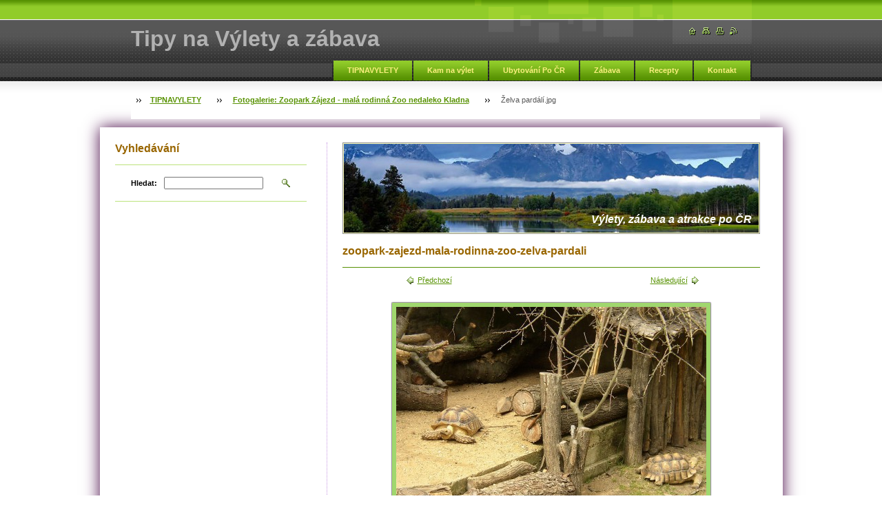

--- FILE ---
content_type: text/html; charset=UTF-8
request_url: https://www.tipnavylety.cz/album/fotogalerie-zoopark-zajezd-mala-rodinna-zoo-nedaleko-kladna/zelva-pardali-jpg/
body_size: 26759
content:
<!--[if lte IE 9]><!DOCTYPE HTML PUBLIC "-//W3C//DTD HTML 4.01 Transitional//EN" "https://www.w3.org/TR/html4/loose.dtd"><![endif]-->
<!DOCTYPE html>

<!--[if IE]><html class="ie" lang="cs"><![endif]-->
<!--[if gt IE 9]><!--> 
<html lang="cs">
<!--<![endif]-->

    <head>
        <!--[if lt IE 8]><meta http-equiv="X-UA-Compatible" content="IE=EmulateIE7"><![endif]--><!--[if IE 8]><meta http-equiv="X-UA-Compatible" content="IE=EmulateIE8"><![endif]--><!--[if IE 9]><meta http-equiv="X-UA-Compatible" content="IE=EmulateIE9"><![endif]-->
        <base href="https://www.tipnavylety.cz/">
  <meta charset="utf-8">
  <meta name="description" content="">
  <meta name="keywords" content="">
  <meta name="generator" content="Webnode">
  <meta name="apple-mobile-web-app-capable" content="yes">
  <meta name="apple-mobile-web-app-status-bar-style" content="black">
  <meta name="format-detection" content="telephone=no">
    <link rel="icon" type="image/svg+xml" href="/favicon.svg" sizes="any">  <link rel="icon" type="image/svg+xml" href="/favicon16.svg" sizes="16x16">  <link rel="icon" href="/favicon.ico"><link rel="canonical" href="https://www.tipnavylety.cz/album/fotogalerie-zoopark-zajezd-mala-rodinna-zoo-nedaleko-kladna/zelva-pardali-jpg/">
<script type="text/javascript">(function(i,s,o,g,r,a,m){i['GoogleAnalyticsObject']=r;i[r]=i[r]||function(){
			(i[r].q=i[r].q||[]).push(arguments)},i[r].l=1*new Date();a=s.createElement(o),
			m=s.getElementsByTagName(o)[0];a.async=1;a.src=g;m.parentNode.insertBefore(a,m)
			})(window,document,'script','//www.google-analytics.com/analytics.js','ga');ga('create', 'UA-797705-6', 'auto',{"name":"wnd_header"});ga('wnd_header.set', 'dimension1', 'W1');ga('wnd_header.set', 'anonymizeIp', true);ga('wnd_header.send', 'pageview');var _gaq = _gaq || [];
				  (function() {
					var ga = document.createElement('script'); ga.type = 'text/javascript'; ga.async = true;
					ga.src = ('https:' == location.protocol ? 'https://ssl' : 'https://www') + '.google-analytics.com/ga.js';
					var s = document.getElementsByTagName('script')[0]; s.parentNode.insertBefore(ga, s);
				  })(); _gaq.push(['_setAccount', 'G-CVYMGZNH50']);_gaq.push(['_trackPageview']);_gaq.push(['_gat._anonymizeIp']);var pageTrackerAllTrackEvent=function(category,action,opt_label,opt_value){ga('send', 'event', category, action, opt_label, opt_value)};</script>
  <link rel="alternate" type="application/rss+xml" href="https://nagrilu.webnode.cz/rss/all.xml" title="">
<!--[if lte IE 9]><style type="text/css">.cke_skin_webnode iframe {vertical-align: baseline !important;}</style><![endif]-->
        <title>Želva pardálí.jpg :: Tipy na Výlety a zábava</title>
        <meta name="robots" content="index, follow">
        <meta name="googlebot" content="index, follow">
        <script type="text/javascript" src="/js/lib.js"></script>
        <link rel="stylesheet" type="text/css" href="/css/style.css" media="screen,handheld,projection">
        <link rel="stylesheet" type="text/css" href="/css/print.css" media="print">
    
				<script type="text/javascript">
				/* <![CDATA[ */
					
					if (typeof(RS_CFG) == 'undefined') RS_CFG = new Array();
					RS_CFG['staticServers'] = new Array('https://d11bh4d8fhuq47.cloudfront.net/');
					RS_CFG['skinServers'] = new Array('https://d11bh4d8fhuq47.cloudfront.net/');
					RS_CFG['filesPath'] = 'https://www.tipnavylety.cz/_files/';
					RS_CFG['filesAWSS3Path'] = 'https://5ac99d7762.clvaw-cdnwnd.com/705a1a1df90c4fa411183b028bf14b43/';
					RS_CFG['lbClose'] = 'Zavřít';
					RS_CFG['skin'] = 'default';
					if (!RS_CFG['labels']) RS_CFG['labels'] = new Array();
					RS_CFG['systemName'] = 'Webnode';
						
					RS_CFG['responsiveLayout'] = 0;
					RS_CFG['mobileDevice'] = 0;
					RS_CFG['labels']['copyPasteSource'] = 'Více zde:';
					
				/* ]]> */
				</script><script type="text/javascript" src="https://d11bh4d8fhuq47.cloudfront.net/_system/client/js/compressed/frontend.package.1-3-108.js?ph=5ac99d7762"></script><style type="text/css"></style></head>

    <body>
        <script type="text/javascript">
            /* <![CDATA[ */
           
                RubicusFrontendIns.addAbsoluteHeaderBlockId('headerMenu');

            /* ]]> */
        </script>  
        
        

        <div id="pageWrapper">
    
            <div id="page">
            

                 
                <div id="headerWrapper">
                
               
                                 
                    <div id="header">
                    
       
                    
                        <div id="headerLogo">                    
                            <div id="logo"><a href="home/" title="Přejít na úvodní stránku."><span id="rbcSystemIdentifierLogo">Tipy na Výlety a zábava</span></a></div>                            <script type="text/javascript"> /* <![CDATA[ */ logoCentering(); /* ]]> */ </script>                            
                        </div> <!-- id="headerLogo" -->
                        
                        <div class="cleaner"></div>
                
                        <div class="quick">
                            <ul>                                
                                <li class="homepage"><a href="home/" title="Přejít na úvodní stránku."><span class="hidden">Úvodní stránka</span></a></li>
                                <li class="sitemap"><a href="/sitemap/" title="Přejít na mapu stránek."><span class="hidden">Mapa stránek</span></a></li>
                                <li class="print"><a href="#" onclick="window.print(); return false;" title="Vytisknout stránku"><span class="hidden">Tisk</span></a></li>
                                <li class="rss"><a href="/rss/" title="RSS kanály"><span class="hidden">RSS</span></a></li>
                            </ul>
                        </div> <!-- class="quick" -->
                        
                        <div id="languageSelect"></div>			
                        
                        <hr class="hidden">
                
                        <div id="headerMenu">
                            
<ul class="menu">
	<li class="first"><a href="/home/">TIPNAVYLETY</a></li>
	<li><a href="/kam-na-vylet/">Kam na výlet</a></li>
	<li><a href="/ubytovani-po-cr/">Ubytování Po ČR</a></li>
	<li><a href="/zabava/">Zábava</a></li>
	<li><a href="/recepty/">Recepty</a></li>
	<li class="last"><a href="/napiste-nam/">Kontakt</a></li>
</ul>			
                        </div> <!-- id="mainMenu" -->
                        
                        <hr class="hidden">
                        
                        <div class="cleaner"></div>
                            
                        <div id="navigator">
                            <div id="pageNavigator" class="rbcContentBlock"><span class="separator"><span class="invisible"> &gt; </span></span><a class="navFirstPage" href="/home/">TIPNAVYLETY</a><span class="separator"><span class="invisible"> &gt; </span></span><a href="products/zoopark-zajezd-mala-rodinna-zoo-nedaleko-kladna/">Fotogalerie: Zoopark Zájezd - malá rodinná Zoo nedaleko Kladna</a><span class="separator"><span class="invisible"> &gt; </span></span><span id="navCurrentPage">Želva pardálí.jpg</span></div>                        </div> <!-- id="navigator" -->
                        
                        <hr class="hidden">                
                        
                        <div class="cleaner"></div>
                
                </div> <!-- id="header" -->
                    
                </div> <!-- id="headerWrapper" -->
                
                <div id="contentWrapper">
         
                
        <!--    <a href=""><img src=""></a>>    
                
                   <br /> <br />         -->
                
                    <div id="content" class="threeCols">
                    
                    
                    
                        <div id="mainColumn"> 
                        
                       
                        
                            <div id="illustration">
                                <div class="in1">
                                    <div class="in2">
                                        <img src="https://5ac99d7762.clvaw-cdnwnd.com/705a1a1df90c4fa411183b028bf14b43/200194070-14731156c3/50000000.jpg?ph=5ac99d7762" width="602" height="129" alt="">                                        <br class="hidden">
                                        <span class="slogan"><span id="rbcCompanySlogan" class="rbcNoStyleSpan">Výlety, zábava a atrakce po ČR</span></span>
                                        
                                       
                                    </div>
                                    
                                    
                                </div>
                                
                   
                            </div> <!-- id="illustration" -->                                                   
                            
                            


							<div class="box photogalleryDetail">

		

									<h1>zoopark-zajezd-mala-rodinna-zoo-zelva-pardali</h1>

                                    <div class="list">

                                        <div class="controls">
									
                                            <div class="prev link">
                                                &nbsp;

                                            <a class="icon posLeft leftArrow" href="/album/fotogalerie-zoopark-zajezd-mala-rodinna-zoo-nedaleko-kladna/zoopark-zajezd-cz-caracal-caracal-jpg/" onclick="RubicusFrontendIns.showPhotogalleryImage(this.href);">Předchozí</a>            

		
                                            </div>

                                            <div class="slideshow link" id="slideshowControlArea">            
                                                &nbsp;<a id="slideshowControl" href="#" style="display: none" onclick="RubicusFrontendIns.startSlideshow(); return false;" title="Spustit automatické procházení obrázků">Spustit prezentaci</a>&nbsp;                   
                                            </div>
                                            <script type="text/javascript">
                                                if (RubicusFrontendIns.isPhotogalleryAjaxMode()) 
                                                {
                                                    $('slideshowControl').show();
                                                }
                                            </script>
    
                                            <div class="next link">
                                                

                                            <a class="icon posRight rightArrow" href="/album/fotogalerie-zoopark-zajezd-mala-rodinna-zoo-nedaleko-kladna/zoopark-zajezd3-chameleon-kobercovy-furcifer-lateralis-jpg/" onclick="RubicusFrontendIns.showPhotogalleryImage(this.href);">Následující</a>            

		&nbsp;
                                            </div>                                                
                                      
                                            <div class="cleaner"></div>

                                        </div> <!-- class="controls" -->

                                        <p class="image">
                                            <span class="thumbnail">
                                                <a href="/images/200031773-68737696ca-public/%C5%BDelva+pard%C3%A1l%C3%AD.jpg?s3=1" title="Odkaz se otevře do nového okna prohlížeče." onclick="return !window.open(this.href);">
                                                    <img src="https://5ac99d7762.clvaw-cdnwnd.com/705a1a1df90c4fa411183b028bf14b43/system_preview_detail_200031773-68737696ca-public/Želva pardálí.jpg" width="450" height="338" alt="zoopark-zajezd-mala-rodinna-zoo-zelva-pardali" onload="RubicusFrontendIns.startSlideshowInterval();">
                                                </a>
                                            </span>
                                        </p><!-- / class="image" -->
                                        
                                        <div class="cleaner"></div>

                                    </div> <!-- class="list" -->

                                    
                                    
                                    <div class="back link">        
                                        <a class="icon posLeft upArrow" href="products/zoopark-zajezd-mala-rodinna-zoo-nedaleko-kladna/">Zpět</a>
                                    </div>

		

								<hr class="hidden">

                                <div class="cleaner"></div>

							</div><!-- / class="box photogalleryDetail" -->


		
			<script type="text/javascript">
			RubicusFrontendIns.setNextPhotogalleryImage('/album/fotogalerie-zoopark-zajezd-mala-rodinna-zoo-nedaleko-kladna/zoopark-zajezd3-chameleon-kobercovy-furcifer-lateralis-jpg/');
			RubicusFrontendIns.setPreviousPhotogalleryImage('/album/fotogalerie-zoopark-zajezd-mala-rodinna-zoo-nedaleko-kladna/zoopark-zajezd-cz-caracal-caracal-jpg/');
			</script>
			                         
                        </div> <!-- id="mainColumn" -->
                        
                        <div id="leftColumn">
                                            
                            			
                                                
                            

                            <div class="leftSearch box">

		<form action="/search/" method="get" id="fulltextSearch">

                                <h2>Vyhledávání</h2>
                                <fieldset>   
                                    <label for="fulltextSearchText">Hledat:</label>
                                    <input type="text" id="fulltextSearchText" name="text" value="">
                                    <button type="submit" class="submit"><span class="hidden">Hledat</span></button>
                                </fieldset>

		</form>

                                <hr class="hidden">

                                <div class="cleaner"></div>

                            </div> <!-- class="leftSearch box" -->

		
                            			
                            
                            <div class="rbcWidgetArea" style="text-align: center;"></div>


                                <div class="box wysiwyg">

							        <div class="wsw">
								       <!-- WSW -->

		<p><br></p>

								       <!-- WSW -->
							        </div><!-- class="wsw" -->

							        <hr class="hidden">

                                    <div class="cleaner"></div>

			                    </div><!-- class="box wysiwyg" -->

		<div class="rbcWidgetArea" style="text-align: center;"><script async src="//pagead2.googlesyndication.com/pagead/js/adsbygoogle.js"></script>  <ins class="adsbygoogle"      style="display:inline-block;width:320px;height:280px"      data-ad-client="ca-pub-6296379779614885"      data-ad-slot="5680053052"></ins> <script> (adsbygoogle = window.adsbygoogle || []).push({}); </script></div>


                                <div class="box wysiwyg">

							        <div class="wsw">
								       <!-- WSW -->

		

								       <!-- WSW -->
							        </div><!-- class="wsw" -->

							        <hr class="hidden">

                                    <div class="cleaner"></div>

			                    </div><!-- class="box wysiwyg" -->

		<div class="rbcWidgetArea" style="text-align: center;"><script async src="//pagead2.googlesyndication.com/pagead/js/adsbygoogle.js"></script>  <ins class="adsbygoogle"      style="display:inline-block;width:320px;height:280px"      data-ad-client="ca-pub-6296379779614885"      data-ad-slot="5680053052"></ins> <script> (adsbygoogle = window.adsbygoogle || []).push({}); </script></div>


                                <div class="box wysiwyg">

							        <div class="wsw">
								       <!-- WSW -->

		<p style="text-align: center;">&nbsp;</p>
<h1 style="text-align: center;"><span style="font-family:georgia,serif;"><span style="color:#000000;">HLAVNÍ MENU - TIPY NA VÝLETY</span></span></h1>
<table align="center" border="8" cellpadding="0" cellspacing="0" class="modernTable" height="321" style="font-size: 11.2px; width: 278px; height: 400px;" width="262">
	<tbody>
		<tr>
			<td colspan="3" style="border-color: rgb(255, 255, 255); background-color: rgb(249, 244, 249); height: 10px; vertical-align: middle;">
			<h3><em style="font-size: 11px; font-weight: normal;"><a href="https://www.tipnavylety.cz/kam-na-vylet/fotogalerie-a-videa-vylety-zabava-a-atrakce-po-cr/?mobileVersion=0"><span style="color: rgb(0, 0, 0);"><img alt="" src="https://5ac99d7762.clvaw-cdnwnd.com/705a1a1df90c4fa411183b028bf14b43/system_preview_small_200094988-e0107e10ad/mirakulum-tobogan.jpg" style="width: 78px; height: 52px;"></span></a><span style="color: rgb(0, 0, 0);">&nbsp; &nbsp;&nbsp;</span></em><span style="font-size: 12px;"><em><a href="https://www.tipnavylety.cz/kam-na-vylet/fotogalerie-a-videa-vylety-zabava-a-atrakce-po-cr/?mobileVersion=0"><span style="color: rgb(0, 0, 0);"><span style="display: none;">&nbsp;</span>Výlety a atrakce<span style="display: none;">&nbsp;</span><span style="display: none;">&nbsp;</span></span></a></em></span></h3>
			</td>
		</tr>
		<tr>
			<td colspan="3" style="border-color: rgb(255, 255, 255); background-color: rgb(249, 244, 249); height: 10px; vertical-align: middle;">
			<h3><em><span style="color: rgb(0, 0, 0);"><a href="https://www.tipnavylety.cz/recepty/?mobileVersion=0"><img alt="" src="https://5ac99d7762.clvaw-cdnwnd.com/705a1a1df90c4fa411183b028bf14b43/200093849-d925dd984d/KOKOSOVÝ SEN S KAKAOVO-BANÁNOVÝM PŘELIVEM.jpg" style="width: 78px; height: 52px;"></a>&nbsp;&nbsp;<span style="font-size: 14px;">&nbsp;</span></span><span style="font-size: 12px;"><a href="https://www.tipnavylety.cz/recepty/?mobileVersion=0"><span style="color: rgb(0, 0, 0);"><span style="display: none;">&nbsp;</span>Recepty - menu<span style="display: none;">&nbsp;</span></span></a></span></em></h3>
			</td>
		</tr>
		<tr>
			<td colspan="3" style="border-color: rgb(255, 255, 255); background-color: rgb(249, 244, 249); height: 10px; vertical-align: middle;">
			<h3><em style="font-size: 11px; font-weight: normal;"><span style="color: rgb(0, 0, 0);"><a href="https://www.tipnavylety.cz/koktejly/?mobileVersion=0"><span style="display: none;">&nbsp;</span><span style="display: none;">&nbsp;</span><span style="display: none;">&nbsp;</span><span style="display: none;">&nbsp;</span><img alt="" src="https://5ac99d7762.clvaw-cdnwnd.com/705a1a1df90c4fa411183b028bf14b43/200089480-a570ba66c3/Amarantový dezert s borůvkami, hruškou, banánem a smetanou.jpg" style="width: 78px; height: 52px;"><span style="display: none;">&nbsp;</span></a>&nbsp; &nbsp;&nbsp;</span></em><span style="font-size: 12px;"><em><span style="font-size:12px;"><span style="font-family: verdana, geneva, sans-serif;"><a href="https://www.tipnavylety.cz/recepty/koktejly//?mobileVersion=0"><span style="color: rgb(0, 0, 0);">Koktejly - menu<span style="display: none;">&nbsp;</span></span></a><span style="color: rgb(0, 0, 0);">&nbsp;</span></span></span><span style="color: rgb(0, 0, 0);">&nbsp;</span></em></span></h3>
			</td>
		</tr>
		<tr>
			<td colspan="3" style="border-color: rgb(255, 255, 255); background-color: rgb(249, 244, 249); height: 10px; vertical-align: middle;">
			<h3><em style="font-size: 11px; font-weight: normal;"><span style="color: rgb(0, 0, 0);"><a href="https://www.tipnavylety.cz/zabava/?mobileVersion=0"><img alt="" src="https://5ac99d7762.clvaw-cdnwnd.com/705a1a1df90c4fa411183b028bf14b43/200115495-9cb319dac5/Ford Mustang GT 500 Shelby Cobra.jpg" style="width: 78px; height: 52px;"></a>&nbsp; &nbsp;&nbsp;</span></em><span style="font-size: 12px;"><em><span style="font-size:12px;"><a href="https://www.tipnavylety.cz/zabava/?mobileVersion=0"><span style="color: rgb(0, 0, 0);"><span style="display: none;">&nbsp;</span><span style="display: none;">&nbsp;</span>Zábava - menu<span style="display: none;">&nbsp;</span><span style="display: none;">&nbsp;</span></span></a></span><span style="color: rgb(0, 0, 0);">&nbsp;<span style="display: none;">&nbsp;</span> &nbsp;</span></em></span></h3>
			</td>
		</tr>
		<tr>
			<td colspan="3" style="border-color: rgb(255, 255, 255); background-color: rgb(249, 244, 249); height: 10px; vertical-align: middle;">
			<h3><em style="font-size: 11px; font-weight: normal;"><a href="https://www.tipnavylety.cz/akce-v-praze/?mobileVersion=0"><span style="color: rgb(0, 0, 0);"><img alt="" src="https://5ac99d7762.clvaw-cdnwnd.com/705a1a1df90c4fa411183b028bf14b43/system_preview_small_200115496-8419a85139/a8e28ba731b0ace97caabde70836_w700_h458_gi-photo-116025.jpg" style="width: 79px; height: 52px;"></span></a><span style="color: rgb(0, 0, 0);">&nbsp; &nbsp;&nbsp;</span></em><a href="https://www.tipnavylety.cz/ubytovani-po-cr/?mobileVersion=0"><span style="font-size:12px;"><em><span style="color: rgb(0, 0, 0);">Ubytování po ČR<span style="display: none;">&nbsp;</span></span></em></span></a></h3>
			</td>
		</tr>
	</tbody>
</table>
<p style="text-align: center;">&nbsp;</p>
<p style="text-align: center;"><a href="https://www.tipnavylety.cz/products/hrad-kost/?mobileVersion=0"><img alt="" src="https://5ac99d7762.clvaw-cdnwnd.com/705a1a1df90c4fa411183b028bf14b43/system_preview_detail_200225451-2c7472c749/hrad kost 1.jpg" style="width: 250px; height: 167px;"></a></p>
<h1 style="text-align: center;"><span style="color: rgb(153, 102, 0);"><span style="font-family: georgia, serif;">NEJNOVĚJŠÍ VÝLET -&nbsp;</span></span><span style="color: rgb(0, 0, 0);"><span style="font-family: georgia, serif;">Hrad Kost</span></span></h1>
<p style="text-align: center;">&nbsp;</p>
<p style="text-align: center;"><a href="https://www.tipnavylety.cz/ubytovani-po-cr-penziony-hotely-residence-a-apartmany/?mobileVersion=0"><img alt="" src="https://5ac99d7762.clvaw-cdnwnd.com/705a1a1df90c4fa411183b028bf14b43/200185804-6539366338/UBYTOVANI4.jpg" style="width: 250px; height: 80px;"></a></p>
<p style="text-align: center;">&nbsp;</p>
<p style="text-align: center;"><a href="https://www.birell.cz"><img alt="" src="https://5ac99d7762.clvaw-cdnwnd.com/705a1a1df90c4fa411183b028bf14b43/system_preview_detail_200224887-ed1b7ed1ba/cola-birell-kv-vertikal.jpg" style="width: 250px; height: 280px;"></a></p>


								       <!-- WSW -->
							        </div><!-- class="wsw" -->

							        <hr class="hidden">

                                    <div class="cleaner"></div>

			                    </div><!-- class="box wysiwyg" -->

		<div class="rbcWidgetArea" style="text-align: center;"><script async src="//pagead2.googlesyndication.com/pagead/js/adsbygoogle.js"></script>  <ins class="adsbygoogle"      style="display:inline-block;width:320px;height:280px"      data-ad-client="ca-pub-6296379779614885"      data-ad-slot="5680053052"></ins> <script> (adsbygoogle = window.adsbygoogle || []).push({}); </script></div>


                                <div class="box wysiwyg">

							        <div class="wsw">
								       <!-- WSW -->

		


								       <!-- WSW -->
							        </div><!-- class="wsw" -->

							        <hr class="hidden">

                                    <div class="cleaner"></div>

			                    </div><!-- class="box wysiwyg" -->

		<div class="rbcWidgetArea" style="text-align: center;"></div>


                                <div class="box wysiwyg">

							        <div class="wsw">
								       <!-- WSW -->

		<p style="text-align: center;">&nbsp;</p>
<h4 style="text-align: center;"><span style="font-size: 16px;">NEJNOVĚJŠÍ RECEPTY -&nbsp;<span style="color: rgb(153, 102, 0);"><span style="font-family: georgia, serif;">TIRAMISU ROLÁDA S AMARETTEM</span></span></span></h4>
<p style="text-align: center;"><a href="https://www.tipnavylety.cz/products/tiramisu-rolada-s-amarettem/?mobileVersion=0"><img alt="" src="https://5ac99d7762.clvaw-cdnwnd.com/705a1a1df90c4fa411183b028bf14b43/200148232-94acf95a6e/TIRAMISSU ROLÁDA.jpg" style="width: 270px; height: 203px;"></a></p>
<p style="text-align: center;">&nbsp;</p>
<div>
	<p style="text-align: center;"><a href="https://www.tipnavylety.cz/napiste-nam/?mobileVersion=0"><img alt="" src="https://5ac99d7762.clvaw-cdnwnd.com/705a1a1df90c4fa411183b028bf14b43/200104394-eebf4efb96/INZERCE TLACITKO222822.jpg" style="width: 270px; height: 70px;"></a></p>
</div>


								       <!-- WSW -->
							        </div><!-- class="wsw" -->

							        <hr class="hidden">

                                    <div class="cleaner"></div>

			                    </div><!-- class="box wysiwyg" -->

		<div class="rbcWidgetArea widgetFacebook" style="text-align: center;width:100%;"><script src="https://connect.facebook.net/cs_CZ/sdk.js#xfbml=1&amp;version=v2.3&amp;appId=225951590755638"></script><div class="fb-page" data-href="https://www.facebook.com/Recepty.Akce.Festivaly/" data-hide-cover="false" data-show-facepile="false" data-show-posts="false" data-width="280" data-height="130"></div></div><script type="text/javascript">if (Rubicus && Rubicus.cZones) {Rubicus.cZones.setZonesStyleDelayed();}</script>


                                <div class="box wysiwyg">

							        <div class="wsw">
								       <!-- WSW -->

		

								       <!-- WSW -->
							        </div><!-- class="wsw" -->

							        <hr class="hidden">

                                    <div class="cleaner"></div>

			                    </div><!-- class="box wysiwyg" -->

		<div class="rbcWidgetArea" style="text-align: center;"></div>


                                <div class="box wysiwyg">

							        <div class="wsw">
								       <!-- WSW -->

		

								       <!-- WSW -->
							        </div><!-- class="wsw" -->

							        <hr class="hidden">

                                    <div class="cleaner"></div>

			                    </div><!-- class="box wysiwyg" -->

		<div class="rbcWidgetArea" style="text-align: center;"><script async src="//pagead2.googlesyndication.com/pagead/js/adsbygoogle.js"></script>  <ins class="adsbygoogle"      style="display:inline-block;width:320px;height:280px"      data-ad-client="ca-pub-6296379779614885"      data-ad-slot="5680053052"></ins> <script> (adsbygoogle = window.adsbygoogle || []).push({}); </script></div>


                                <div class="box wysiwyg">

							        <div class="wsw">
								       <!-- WSW -->

		

								       <!-- WSW -->
							        </div><!-- class="wsw" -->

							        <hr class="hidden">

                                    <div class="cleaner"></div>

			                    </div><!-- class="box wysiwyg" -->

		<div class="rbcWidgetArea" style="text-align: center;"><script async src="https://pagead2.googlesyndication.com/pagead/js/adsbygoogle.js"></script>  <ins class="adsbygoogle"      style="display:block"      data-ad-client="ca-pub-6296379779614885"      data-ad-slot="8838197445"      data-ad-format="auto"      data-full-width-responsive="true"></ins> <script>      (adsbygoogle = window.adsbygoogle || []).push({}); </script></div>


                                <div class="box wysiwyg">

							        <div class="wsw">
								       <!-- WSW -->

		<div id="cke_pastebin" style="font-size: 11.2px; position: absolute; top: 8px; width: 1px; height: 1px; overflow: hidden; left: -1000px;">
	<table align="center" border="8" cellpadding="0" cellspacing="0" class="modernTable" height="321" style="font-size: 11.2px; width: 380px; height: 400px;" width="262">
		<thead ..="" img="" style="background-image: url(">
		</thead>
		<tbody readability="5">
			<tr readability="2">
				<td colspan="3" style="border-color: rgb(255, 255, 255); background-color: rgb(255, 255, 255); height: 10px; vertical-align: middle;">
				<h3 style="text-align: right;"><em style="font-size: 12px; font-weight: normal;"><span style="font-size: 14px;"><strong><a href="https://www.tipnavylety.cz/recepty/"><span style="color: rgb(0, 0, 0);">Recepty - Hlavní menu</span></a></strong><span style="color: rgb(0, 0, 0);">&nbsp;&nbsp;</span></span></em><em style="font-size: 1.3em; font-weight: normal;"><span style="color: rgb(0, 0, 0);"><img alt="" src="https://5ac99d7762.clvaw-cdnwnd.com/705a1a1df90c4fa411183b028bf14b43/200093849-d925dd984d/KOKOSOVÝ SEN S KAKAOVO-BANÁNOVÝM PŘELIVEM.jpg" style="width: 78px; height: 52px;"></span></em></h3>
				</td>
				<td style="border-color: rgb(255, 255, 255); background-color: rgb(255, 255, 255); height: 10px; vertical-align: middle; text-align: right;">&nbsp;</td>
			</tr>
			<tr readability="2">
				<td colspan="3" style="border-color: rgb(255, 255, 255); background-color: rgb(255, 255, 255); height: 10px; vertical-align: middle;">
				<h3 style="text-align: right;"><span style="font-size: 12px;"><em><span style="font-size: 14px;"><a href="https://www.tipnavylety.cz/koktejly/"><span style="color: rgb(0, 0, 0);">Koktejly - Hlavní menu</span></a>&nbsp;<span style="color: rgb(0, 0, 0);">&nbsp;</span></span></em></span><em style="font-size: 12px; font-weight: normal;"><span style="color: rgb(0, 0, 0);"><img alt="" src="https://5ac99d7762.clvaw-cdnwnd.com/705a1a1df90c4fa411183b028bf14b43/200089480-a570ba66c3/Amarantový dezert s borůvkami, hruškou, banánem a smetanou.jpg" style="width: 78px; height: 52px;"></span></em></h3>
				</td>
				<td style="border-color: rgb(255, 255, 255); background-color: rgb(255, 255, 255); height: 10px; vertical-align: middle; text-align: right;">&nbsp;</td>
			</tr>
			<tr readability="2">
				<td colspan="3" style="border-color: rgb(255, 255, 255); background-color: rgb(255, 255, 255); height: 10px; vertical-align: middle;">
				<h3 style="text-align: right;"><span style="font-size: 12px;"><em><span style="font-size: 14px;"><a href="https://www.tipnavylety.cz/zabava/"><span style="color: rgb(0, 0, 0);">Zábava - Hlavní menu</span></a></span><span style="color: rgb(0, 0, 0);">&nbsp; &nbsp;<img alt="" src="https://5ac99d7762.clvaw-cdnwnd.com/705a1a1df90c4fa411183b028bf14b43/200115495-9cb319dac5/Ford Mustang GT 500 Shelby Cobra.jpg" style="width: 78px; height: 52px;"></span></em></span></h3>
				</td>
			</tr>
			<tr readability="2">
				<td colspan="3" style="border-color: rgb(255, 255, 255); background-color: rgb(255, 255, 255); height: 10px; vertical-align: middle;">
				<h3 style="text-align: right;"><span style="font-size: 12px;"><em><span style="font-size: 14px;"><a href="https://www.tipnavylety.cz/kam-na-vylet/fotogalerie-a-videa-vylety-zabava-a-atrakce-po-cr/"><span style="color: rgb(0, 0, 0);">Výlety a atrakce po ČR</span></a><span style="color: rgb(0, 0, 0);">&nbsp;&nbsp;</span></span><span style="color: rgb(0, 0, 0);">&nbsp;<img alt="" src="https://5ac99d7762.clvaw-cdnwnd.com/705a1a1df90c4fa411183b028bf14b43/system_preview_small_200094988-e0107e10ad/mirakulum-tobogan.jpg" style="width: 78px; height: 52px;"></span></em></span></h3>
				</td>
			</tr>
			<tr readability="2">
				<td colspan="3" style="border-color: rgb(255, 255, 255); background-color: rgb(255, 255, 255); height: 10px; vertical-align: middle;">
				<h3 style="text-align: right;"><span style="font-size: 12px;"><em><span><a href="https://www.tipnavylety.cz/akce-v-praze/"><span>Akce&nbsp;</span></a></span></em></span></h3></td></tr></tbody></table></div><div>
	<div>
		&nbsp;</div>
	<h1 style="text-align: center;"><a href="http://www.vodarenstvi.cz" style="font-family: Verdana, Tahoma, Arial, sans-serif; font-size: 0.7em;"><img alt="" src="https://5ac99d7762.clvaw-cdnwnd.com/705a1a1df90c4fa411183b028bf14b43/system_preview_detail_200135038-95ae496a88/VODARENSTVI_RAM.jpg" style="width: 250px; height: 34px;"></a></h1>
	<p style="text-align: center;">&nbsp;</p>
</div>
<div class="leftMenu2 box">
	<h2 style="line-height: 15.68px; text-align: center;"><img alt="" src="https://5ac99d7762.clvaw-cdnwnd.com/705a1a1df90c4fa411183b028bf14b43/200038420-7b16d7c11a/listaspecial Tipy na vylety.jpg" style="font-size: 1.4em; font-weight: normal; line-height: 1.4em; width: 278px; height: 38px;"></h2>
	<h4 style="text-align: center;"><strong><span style="font-family:georgia,serif;">TIPY NA VÝLETY DLE OBLASTÍ</span></strong></h4>
	<p class="menuIn"><img alt="" src="https://5ac99d7762.clvaw-cdnwnd.com/705a1a1df90c4fa411183b028bf14b43/system_preview_detail_200135229-ed4c2ee450/lista obrazku2.jpg" style="width: 274px; height: 81px;"></p>
	<table align="center" border="8" cellpadding="0" cellspacing="0" class="modernTable" height="321" style="font-size: 11.2px; line-height: 15.68px; width: 278px; height: 250px;" width="262">
		<tbody readability="3">
			<tr readability="2">
				<td style="border-color: rgb(255, 255, 255); text-align: center; height: 30px; vertical-align: middle; background-color: rgb(249, 244, 249);">
				<blockquote>
					<h4><span style="font-size: 11px;"><span style="color: rgb(102, 153, 0);"><strong>Tipy na výlety dle oblastí</strong></span></span></h4>
				</blockquote>
				</td>
			</tr>
			<tr>
				<td style="text-align: center; height: 30px; background-color: rgb(249, 244, 249); border-color: rgb(255, 255, 255); vertical-align: middle;">
				<h3 class="menuIn" style="line-height: 15.68px;"><span style="font-size:11px;"><span style="font-family: verdana, geneva, sans-serif;"><strong><a href="https://www.tipnavylety.cz/kam-na-vylet/praha-vylety/?mobileVersion=0"><span style="color: rgb(0, 0, 0);"><span style="display: none;">&nbsp;</span>Praha<span style="display: none;">&nbsp;</span></span></a></strong></span></span></h3>
				</td>
			</tr>
			<tr>
				<td style="text-align: center; height: 30px; background-color: rgb(249, 244, 249); border-color: rgb(255, 255, 255); vertical-align: middle;">
				<h3 class="menuIn" style="line-height: 15.68px;"><span style="font-size:11px;"><span style="font-family: verdana, geneva, sans-serif;"><strong><a href="https://www.tipnavylety.cz/kam-na-vylet/jizni-cechy-vylety/?mobileVersion=0"><span style="color: rgb(0, 0, 0);"><span style="display: none;">&nbsp;</span>Jižní Čechy<span style="display: none;">&nbsp;</span></span></a></strong></span></span></h3>
				</td>
			</tr>
			<tr>
				<td style="text-align: center; height: 30px; background-color: rgb(249, 244, 249); border-color: rgb(255, 255, 255); vertical-align: middle;">
				<h3 class="menuIn" style="line-height: 15.68px;"><span style="font-size:11px;"><span style="font-family: verdana, geneva, sans-serif;"><strong><a href="https://www.tipnavylety.cz/kam-na-vylet/stredni-cechy-vylety/?mobileVersion=0"><span style="color: rgb(0, 0, 0);">Střední Čechy</span></a></strong></span></span></h3>
				</td>
			</tr>
			<tr readability="2">
				<td style="text-align: center; height: 30px; background-color: rgb(249, 244, 249); border-color: rgb(255, 255, 255); vertical-align: middle;">
				<h3 class="menuIn" style="line-height: 15.68px;"><span style="font-size:11px;"><span style="font-family: verdana, geneva, sans-serif;"><strong><a href="https://www.tipnavylety.cz/kam-na-vylet/vychodni-cechy-vylety/?mobileVersion=0"><span style="color: rgb(0, 0, 0);"><span style="display: none;">&nbsp;</span>Východní Čechy<span style="display: none;">&nbsp;</span></span></a></strong></span></span></h3>
				</td>
			</tr>
			<tr>
				<td style="text-align: center; height: 30px; background-color: rgb(249, 244, 249); border-color: rgb(255, 255, 255); vertical-align: middle;">
				<h3 class="menuIn" style="line-height: 15.68px;"><span style="font-size:11px;"><span style="font-family: verdana, geneva, sans-serif;"><strong><a href="https://www.tipnavylety.cz/kam-na-vylet/zapadni-cechy-vylety/?mobileVersion=0"><span style="color: rgb(0, 0, 0);">Západní Čechy</span></a></strong></span></span></h3>
				</td>
			</tr>
			<tr>
				<td style="text-align: center; height: 30px; background-color: rgb(249, 244, 249); border-color: rgb(255, 255, 255); vertical-align: middle;">
				<h3 class="menuIn" style="line-height: 15.68px;"><span style="font-size:11px;"><span style="font-family: verdana, geneva, sans-serif;"><strong><a href="https://www.tipnavylety.cz/kam-na-vylet/severni-cechy-vylety/?mobileVersion=0"><span style="color: rgb(0, 0, 0);">Severní Čechy</span></a></strong></span></span></h3>
				</td>
			</tr>
			<tr>
				<td style="text-align: center; height: 30px; background-color: rgb(249, 244, 249); border-color: rgb(255, 255, 255); vertical-align: middle;">
				<h3 class="menuIn" style="line-height: 15.68px;"><span style="font-size:11px;"><span style="font-family: verdana, geneva, sans-serif;"><strong><a href="https://www.tipnavylety.cz/kam-na-vylet/jizni-morava-vylety/?mobileVersion=0"><span style="color: rgb(0, 0, 0);"><span style="display: none;">&nbsp;</span>Jižní Morava<span style="display: none;">&nbsp;</span></span></a></strong></span></span></h3>
				</td>
			</tr>
			<tr>
				<td style="background-color: rgb(249, 244, 249); border-color: rgb(255, 255, 255); text-align: center; height: 30px; vertical-align: middle;">
				<h3 style="text-align: center;"><strong><span style="font-size:11px;"><a href="https://www.tipnavylety.cz/kam-na-vylet/severni-morava-vylety/?mobileVersion=0"><span style="color:#000000;">Severní Morava</span></a></span></strong></h3>
				</td>
			</tr>
			<tr readability="2">
				<td style="text-align: center; height: 30px; background-color: rgb(249, 244, 249); border-color: rgb(255, 255, 255); vertical-align: middle;">
				<h3 class="menuIn" style="line-height: 15.68px;"><span style="font-size: 11px;"><span style="font-family: verdana, geneva, sans-serif;"><strong><a href="https://www.tipnavylety.cz/kam-na-vylet/fotogalerie-a-videa-vylety-zabava-a-atrakce-po-cr/?mobileVersion=0"><span style="color: rgb(255, 0, 0);"><span style="font-size: 12px;"><span style="display: none;">&nbsp;</span>TIPY NA VÝLETY</span></span><span style="color: rgb(102, 153, 0);">&nbsp;-<span style="color: rgb(255, 0, 0);">&nbsp;</span></span><span style="color: rgb(0, 0, 0);">podle kategorií<span style="display: none;">&nbsp;</span></span></a></strong></span></span></h3>
				</td>
			</tr>
		</tbody>
	</table>
</div>
<div class="leftMenu2 box">
	<div>
		&nbsp;</div>
	<h1 style="text-align: center;"><span style="color: rgb(0, 0, 0);"><span style="font-family: georgia, serif;">ZÁBAVNÁ VIDEA</span></span></h1>
	<p style="text-align: center;"><a href="https://www.tipnavylety.cz/zabavna-videa/?mobileVersion=0"><img alt="" src="https://5ac99d7762.clvaw-cdnwnd.com/705a1a1df90c4fa411183b028bf14b43/200222157-dcd9ddcda0/ZÁBAVNÁ VIDEA.jpg" style="width: 270px; height: 39px;"></a></p>
</div>
<div id="cke_pastebin" style="position: absolute; top: 140.875px; width: 1px; height: 1px; overflow: hidden; left: -1000px;">
	<div id="cke_pastebin" style="font-size: 11.2px; position: absolute; top: 8px; width: 1px; height: 1px; overflow: hidden; left: -1000px;">
		<table align="center" border="8" cellpadding="0" cellspacing="0" class="modernTable" height="321" style="font-size: 11.2px; width: 380px; height: 400px;" width="262">
			<thead ..="" img="" style="background-image: url(">
			</thead>
			<tbody readability="5">
				<tr readability="2">
					<td colspan="3" style="border-color: rgb(255, 255, 255); background-color: rgb(255, 255, 255); height: 10px; vertical-align: middle;">
					<h3 style="text-align: right;"><em style="font-size: 12px; font-weight: normal;"><span style="font-size: 14px;"><strong><a href="https://www.tipnavylety.cz/recepty/"><span style="color: rgb(0, 0, 0);">Recepty - Hlavní menu</span></a></strong><span style="color: rgb(0, 0, 0);">&nbsp;&nbsp;</span></span></em><em style="font-size: 1.3em; font-weight: normal;"><span style="color: rgb(0, 0, 0);"><img alt="" src="https://5ac99d7762.clvaw-cdnwnd.com/705a1a1df90c4fa411183b028bf14b43/200093849-d925dd984d/KOKOSOVÝ SEN S KAKAOVO-BANÁNOVÝM PŘELIVEM.jpg" style="width: 78px; height: 52px;"></span></em></h3>
					</td>
					<td style="border-color: rgb(255, 255, 255); background-color: rgb(255, 255, 255); height: 10px; vertical-align: middle; text-align: right;">&nbsp;</td>
				</tr>
				<tr readability="2">
					<td colspan="3" style="border-color: rgb(255, 255, 255); background-color: rgb(255, 255, 255); height: 10px; vertical-align: middle;">
					<h3 style="text-align: right;"><span style="font-size: 12px;"><em><span style="font-size: 14px;"><a href="https://www.tipnavylety.cz/koktejly/"><span style="color: rgb(0, 0, 0);">Koktejly - Hlavní menu</span></a>&nbsp;<span style="color: rgb(0, 0, 0);">&nbsp;</span></span></em></span><em style="font-size: 12px; font-weight: normal;"><span style="color: rgb(0, 0, 0);"><img alt="" src="https://5ac99d7762.clvaw-cdnwnd.com/705a1a1df90c4fa411183b028bf14b43/200089480-a570ba66c3/Amarantový dezert s borůvkami, hruškou, banánem a smetanou.jpg" style="width: 78px; height: 52px;"></span></em></h3>
					</td>
					<td style="border-color: rgb(255, 255, 255); background-color: rgb(255, 255, 255); height: 10px; vertical-align: middle; text-align: right;">&nbsp;</td>
				</tr>
				<tr readability="2">
					<td colspan="3" style="border-color: rgb(255, 255, 255); background-color: rgb(255, 255, 255); height: 10px; vertical-align: middle;">
					<h3 style="text-align: right;"><span style="font-size: 12px;"><em><span style="font-size: 14px;"><a href="https://www.tipnavylety.cz/zabava/"><span style="color: rgb(0, 0, 0);">Zábava - Hlavní menu</span></a></span><span style="color: rgb(0, 0, 0);">&nbsp; &nbsp;<img alt="" src="https://5ac99d7762.clvaw-cdnwnd.com/705a1a1df90c4fa411183b028bf14b43/200115495-9cb319dac5/Ford Mustang GT 500 Shelby Cobra.jpg" style="width: 78px; height: 52px;"></span></em></span></h3>
					</td>
				</tr>
				<tr readability="2">
					<td colspan="3" style="border-color: rgb(255, 255, 255); background-color: rgb(255, 255, 255); height: 10px; vertical-align: middle;">
					<h3 style="text-align: right;"><span style="font-size: 12px;"><em><span style="font-size: 14px;"><a href="https://www.tipnavylety.cz/kam-na-vylet/fotogalerie-a-videa-vylety-zabava-a-atrakce-po-cr/"><span style="color: rgb(0, 0, 0);">Výlety a atrakce po ČR</span></a><span style="color: rgb(0, 0, 0);">&nbsp;&nbsp;</span></span><span style="color: rgb(0, 0, 0);">&nbsp;<img alt="" src="https://5ac99d7762.clvaw-cdnwnd.com/705a1a1df90c4fa411183b028bf14b43/system_preview_small_200094988-e0107e10ad/mirakulum-tobogan.jpg" style="width: 78px; height: 52px;"></span></em></span></h3>
					</td>
				</tr>
				<tr readability="2">
					<td colspan="3" style="border-color: rgb(255, 255, 255); background-color: rgb(255, 255, 255); height: 10px; vertical-align: middle;">
					<h3 style="text-align: right;"><span style="font-size: 12px;"><em><span style="font-size: 14px;"><a href="https://www.tipnavylety.cz/akce-v-praze/"><span style="color: rgb(0, 0, 0);">Akce a festivaly v Praze</span></a></span><span style="color: rgb(0, 0, 0);">&nbsp; &nbsp;<img alt="" src="https://5ac99d7762.clvaw-cdnwnd.com/705a1a1df90c4fa411183b028bf14b43/system_preview_small_200115496-8419a85139/a8e28ba731b0ace97caabde70836_w700_h458_gi-photo-116025.jpg" style="width: 79px; height: 52px;"></span></em></span></h3>
					</td>
				</tr>
			</tbody>
		</table>
	</div>
	<table align="center" border="8" cellpadding="0" cellspacing="0" class="modernTable" height="321" style="font-size: 11.2px; width: 300px; height: 400px;" width="262">
		<thead ..="" img="" style="background-image: url(">
		</thead>
		<tbody readability="5">
			<tr readability="2">
				<td colspan="3" style="border-color: rgb(255, 255, 255); background-color: rgb(255, 255, 255); height: 10px; vertical-align: middle;">
				<h3 style="text-align: right;"><strong><em style="font-size: 11px; font-weight: normal;"><span style="font-family: verdana, geneva, sans-serif;"><a href="https://www.tipnavylety.cz/recepty/"><span style="color: rgb(0, 0, 0);">Recepty - Hlavní menu</span></a><span style="color: rgb(0, 0, 0);">&nbsp;&nbsp;</span></span></em></strong><span style="font-size: 11px;"><em style="font-size: 1.3em; font-weight: normal;"><span style="color: rgb(0, 0, 0);"><img alt="" src="https://5ac99d7762.clvaw-cdnwnd.com/705a1a1df90c4fa411183b028bf14b43/200093849-d925dd984d/KOKOSOVÝ SEN S KAKAOVO-BANÁNOVÝM PŘELIVEM.jpg" style="width: 78px; height: 52px;"></span></em></span></h3>
				</td>
				<td style="border-color: rgb(255, 255, 255); background-color: rgb(255, 255, 255); height: 10px; vertical-align: middle; text-align: right;">&nbsp;</td>
			</tr>
			<tr readability="2">
				<td colspan="3" style="border-color: rgb(255, 255, 255); background-color: rgb(255, 255, 255); height: 10px; vertical-align: middle;">
				<h3 style="text-align: right;"><span style="font-size: 11px;"><em><span style="font-family: verdana, geneva, sans-serif;"><a href="https://www.tipnavylety.cz/koktejly/"><span style="color: rgb(0, 0, 0);">Koktejly - Hlavní menu</span></a>&nbsp;</span><span style="color: rgb(0, 0, 0);">&nbsp;<img alt="" src="https://5ac99d7762.clvaw-cdnwnd.com/705a1a1df90c4fa411183b028bf14b43/200089480-a570ba66c3/Amarantový dezert s borůvkami, hruškou, banánem a smetanou.jpg" style="width: 78px; height: 52px;"></span></em></span></h3>
				</td>
				<td style="border-color: rgb(255, 255, 255); background-color: rgb(255, 255, 255); height: 10px; vertical-align: middle; text-align: right;">&nbsp;</td>
			</tr>
			<tr readability="2">
				<td colspan="3" style="border-color: rgb(255, 255, 255); background-color: rgb(255, 255, 255); height: 10px; vertical-align: middle;">
				<h3 style="text-align: right;"><span style="font-size: 11px;"><em><a href="https://www.tipnavylety.cz/zabava/"><span style="color: rgb(0, 0, 0);">Zábava - Hlavní menu</span></a><span style="color: rgb(0, 0, 0);">&nbsp; &nbsp;<img alt="" src="https://5ac99d7762.clvaw-cdnwnd.com/705a1a1df90c4fa411183b028bf14b43/200115495-9cb319dac5/Ford Mustang GT 500 Shelby Cobra.jpg" style="width: 78px; height: 52px;"></span></em></span></h3>
				</td>
			</tr>
			<tr readability="2">
				<td colspan="3" style="border-color: rgb(255, 255, 255); background-color: rgb(255, 255, 255); height: 10px; vertical-align: middle;">
				<h3 style="text-align: right;"><span style="font-size: 11px;"><em><a href="https://www.tipnavylety.cz/kam-na-vylet/fotogalerie-a-videa-vylety-zabava-a-atrakce-po-cr/"><span style="color: rgb(0, 0, 0);">Výlety a atrakce po ČR</span></a><span style="color: rgb(0, 0, 0);">&nbsp;&nbsp;&nbsp;<img alt="" src="https://5ac99d7762.clvaw-cdnwnd.com/705a1a1df90c4fa411183b028bf14b43/system_preview_small_200094988-e0107e10ad/mirakulum-tobogan.jpg" style="width: 78px; height: 52px;"></span></em></span></h3>
				</td>
			</tr>
			<tr readability="2">
				<td colspan="3" style="border-color: rgb(255, 255, 255); background-color: rgb(255, 255, 255); height: 10px; vertical-align: middle;">
				<h3 style="text-align: right;"><span style="font-size: 11px;"><em><a href="https://www.tipnavylety.cz/akce-v-praze/"><span style="color: rgb(0, 0, 0);">Akce a festivaly v Praze</span></a><span style="color: rgb(0, 0, 0);">&nbsp; &nbsp;<img alt="" src="https://5ac99d7762.clvaw-cdnwnd.com/705a1a1df90c4fa411183b028bf14b43/system_preview_small_200115496-8419a85139/a8e28ba731b0ace97caabde70836_w700_h458_gi-photo-116025.jpg" style="width: 79px; height: 52px;"></span></em></span></h3>
				</td>
			</tr>
		</tbody>
	</table>
</div>


								       <!-- WSW -->
							        </div><!-- class="wsw" -->

							        <hr class="hidden">

                                    <div class="cleaner"></div>

			                    </div><!-- class="box wysiwyg" -->

		<div class="rbcWidgetArea" style="text-align: center;"><script async src="//pagead2.googlesyndication.com/pagead/js/adsbygoogle.js"></script>  <ins class="adsbygoogle"      style="display:inline-block;width:320px;height:280px"      data-ad-client="ca-pub-6296379779614885"      data-ad-slot="5680053052"></ins> <script> (adsbygoogle = window.adsbygoogle || []).push({}); </script></div>


                                <div class="box wysiwyg">

							        <div class="wsw">
								       <!-- WSW -->

		

								       <!-- WSW -->
							        </div><!-- class="wsw" -->

							        <hr class="hidden">

                                    <div class="cleaner"></div>

			                    </div><!-- class="box wysiwyg" -->

		<div class="rbcWidgetArea" style="text-align: center;"><script async src="//pagead2.googlesyndication.com/pagead/js/adsbygoogle.js"></script>  <ins class="adsbygoogle"      style="display:inline-block;width:320px;height:280px"      data-ad-client="ca-pub-6296379779614885"      data-ad-slot="5680053052"></ins> <script> (adsbygoogle = window.adsbygoogle || []).push({}); </script></div>


                                <div class="box wysiwyg">

							        <div class="wsw">
								       <!-- WSW -->

		<div class="leftMenu2 box">
	<p style="text-align: center;">&nbsp;</p>
</div>
<div class="leftMenu2 box">
	<p style="text-align: center;"><img alt="" src="https://5ac99d7762.clvaw-cdnwnd.com/705a1a1df90c4fa411183b028bf14b43/200082973-ba02abafc0/tipy na vylety kategorie2.jpg" style="width: 278px; height: 38px;"></p>
	<h1 style="text-align: center;"><span style="font-size:18px;"><span style="color:#000000;"><strong><span style="font-family: georgia, serif;">TIPY NA VÝLETY S DĚTMI</span></strong></span></span></h1>
	<div>
		&nbsp;</div>
	<table align="center" border="8" cellpadding="0" cellspacing="0" class="modernTable" height="321" style="width: 274px;" width="262">
		<tbody>
			<tr>
				<td style="text-align: center; border-color: rgb(255, 255, 255); height: 38px; vertical-align: middle; background-color: rgb(255, 255, 255);">
				<blockquote>
					<p><span style="font-size:12px;"><span style="color: rgb(102, 153, 0);"><strong>TIPY NA VÝLETY - kategorie</strong></span></span></p>
				</blockquote>
				</td>
			</tr>
			<tr>
				<td style="text-align: center; width: 180px; height: 28px; background-color: rgb(249, 244, 249);"><span style="font-family:verdana,geneva,sans-serif;"><span style="font-size:12px;"><strong><a href="https://www.tipnavylety.cz/products/atrakce-pro-deti-zabavni-parky-a-sportovne-relaxacni-arealy-fotogalerie-a-videa/?mobileVersion=0"><span style="color:#800080;">Zábavní </span><span style="color:#000000;">parky</span><span style="color:#800080;"> a sportovní</span><span style="color:#000000;"> areály</span></a></strong></span></span></td>
			</tr>
			<tr>
				<td style="text-align: center; width: 180px; height: 28px; background-color: rgb(249, 244, 249);">
				<p style="text-align: center;"><span style="font-family:verdana,geneva,sans-serif;"><span style="font-size:12px;"><strong><a href="https://www.tipnavylety.cz/products/zabavni-parky-a-atrakce-pro-deti-bobove-drahy-lanove-parky-vyletni-vlacky/?mobileVersion=0"><span style="color:#800080;">Atrakce pro děti</span></a></strong></span></span></p>
				</td>
			</tr>
			<tr>
				<td style="text-align: center; width: 180px; height: 28px; background-color: rgb(249, 244, 249);"><span style="font-family:verdana,geneva,sans-serif;"><span style="font-size:12px;"><strong><a href="https://www.tipnavylety.cz/products/aquaparky-koupaliste-a-lazne-fotogalerie-a-videa/?mobileVersion=0"><span style="color: rgb(0, 0, 255);">Aquaparky a lázně</span></a></strong></span></span></td>
			</tr>
			<tr>
				<td style="text-align: center; width: 180px; height: 28px; background-color: rgb(249, 244, 249);">
				<p style="text-align: center;"><span style="font-family:verdana,geneva,sans-serif;"><span style="font-size:12px;"><strong><a href="https://www.tipnavylety.cz/products/cyklotrasy-a-cyklostezky-fotogalerie-a-videa/?mobileVersion=0"><span style="color: rgb(255, 140, 0);">Cyklostezky</span></a></strong></span></span></p>
				</td>
			</tr>
			<tr>
				<td style="text-align: center; width: 180px; height: 28px; background-color: rgb(249, 244, 249);">
				<p style="text-align: center;"><span style="font-family:verdana,geneva,sans-serif;"><span style="font-size:12px;"><strong><a href="https://www.tipnavylety.cz/products/hrady-fotogalerie-videa/?mobileVersion=0"><span style="color: rgb(105, 105, 105);">Hrady a tvrze</span></a></strong></span></span></p>
				</td>
			</tr>
			<tr>
				<td style="text-align: center; width: 180px; height: 28px; background-color: rgb(249, 244, 249);"><span style="font-family:verdana,geneva,sans-serif;"><span style="font-size:12px;"><strong><a href="https://www.tipnavylety.cz/products/jeskyne-fotogalerie-a-videa/?mobileVersion=0"><span style="color: rgb(255, 0, 0);">Jeskyně</span></a></strong></span></span></td>
			</tr>
			<tr>
				<td style="text-align: center; width: 180px; height: 28px; background-color: rgb(249, 244, 249);"><span style="font-family:verdana,geneva,sans-serif;"><span style="font-size:12px;"><strong><a href="https://www.tipnavylety.cz/products/muzea-a-stale-expozice-fotogalerie-a-videa/?mobileVersion=0"><span style="color: rgb(178, 34, 34);">Muzea a expozice</span></a></strong></span></span></td>
			</tr>
			<tr>
				<td style="text-align: center; width: 180px; height: 28px; background-color: rgb(249, 244, 249);"><span style="font-family:verdana,geneva,sans-serif;"><span style="font-size:12px;"><strong><a href="https://www.tipnavylety.cz/products/rozhledny-fotogalerie-a-videa/?mobileVersion=0"><span style="color: rgb(153, 0, 255);">Rozhledny</span></a></strong></span></span></td>
			</tr>
			<tr>
				<td style="text-align: center; width: 180px; height: 28px; background-color: rgb(249, 244, 249);"><span style="font-family:verdana,geneva,sans-serif;"><span style="font-size:12px;"><strong><a href="https://www.tipnavylety.cz/products/zamky-fotogalerie-a-videa/?mobileVersion=0"><span style="color: rgb(102, 153, 0);">Zámky a panství</span></a></strong></span></span></td>
			</tr>
			<tr>
				<td style="text-align: center; width: 180px; height: 28px; background-color: rgb(249, 244, 249);"><span style="font-family:verdana,geneva,sans-serif;"><span style="font-size:12px;"><strong><a href="https://www.tipnavylety.cz/products/zahrady-fotogalerie-a-videa/?mobileVersion=0"><span style="color: rgb(0, 128, 0);">Zoo, parky, skanzeny</span></a></strong></span></span></td>
			</tr>
			<tr>
				<td style="text-align: center; width: 180px; height: 28px; background-color: rgb(249, 244, 249);"><span style="font-family:verdana,geneva,sans-serif;"><span style="font-size:12px;"><strong><a href="https://www.tipnavylety.cz/products/fotogalerie-a-videa-planetaria-a-hvezdarny/?mobileVersion=0"><span style="color: rgb(255, 0, 255);">Planetárium</span></a></strong></span></span></td>
			</tr>
		</tbody>
	</table>
</div>
<p style="text-align: center;">&nbsp;</p>
<p style="text-align: center;">&nbsp;</p>
<div>
	<h1 style="text-align: center;"><span style="font-family:georgia,serif;"><span style="color:#800080;">INTERAKTIVNÍ MAPY VÝLETŮ !!</span></span></h1>
	<p style="text-align: center;"><a href="https://www.tipnavylety.cz/kam-na-vylet/?mobileVersion=0" style="font-family: Verdana, Tahoma, Arial, sans-serif; font-size: 0.7em;"><img alt="" height="170" src="https://5ac99d7762.clvaw-cdnwnd.com/705a1a1df90c4fa411183b028bf14b43/system_preview_detail_200035162-edde0eed8f/mapa vyletulepsi.jpg" width="251"></a></p>
</div>


								       <!-- WSW -->
							        </div><!-- class="wsw" -->

							        <hr class="hidden">

                                    <div class="cleaner"></div>

			                    </div><!-- class="box wysiwyg" -->

		<div class="rbcWidgetArea" style="text-align: center;"><script async src="//pagead2.googlesyndication.com/pagead/js/adsbygoogle.js"></script>  <ins class="adsbygoogle"      style="display:inline-block;width:320px;height:280px"      data-ad-client="ca-pub-6296379779614885"      data-ad-slot="5680053052"></ins> <script> (adsbygoogle = window.adsbygoogle || []).push({}); </script></div>


                                <div class="box wysiwyg">

							        <div class="wsw">
								       <!-- WSW -->

		

								       <!-- WSW -->
							        </div><!-- class="wsw" -->

							        <hr class="hidden">

                                    <div class="cleaner"></div>

			                    </div><!-- class="box wysiwyg" -->

		<div class="rbcWidgetArea" style="text-align: center;"><script async src="//pagead2.googlesyndication.com/pagead/js/adsbygoogle.js"></script>  <ins class="adsbygoogle"      style="display:inline-block;width:320px;height:280px"      data-ad-client="ca-pub-6296379779614885"      data-ad-slot="5680053052"></ins> <script> (adsbygoogle = window.adsbygoogle || []).push({}); </script></div>


                                <div class="box wysiwyg">

							        <div class="wsw">
								       <!-- WSW -->

		

								       <!-- WSW -->
							        </div><!-- class="wsw" -->

							        <hr class="hidden">

                                    <div class="cleaner"></div>

			                    </div><!-- class="box wysiwyg" -->

		<div class="rbcWidgetArea" style="text-align: center;"></div>


                                <div class="box wysiwyg">

							        <div class="wsw">
								       <!-- WSW -->

		


								       <!-- WSW -->
							        </div><!-- class="wsw" -->

							        <hr class="hidden">

                                    <div class="cleaner"></div>

			                    </div><!-- class="box wysiwyg" -->

		


							<div class="box poll">

								<h2>Anketa</h2>

                                <div class="in">

								    <h3>KTERÉ PIVO MÁTE RÁDI !!!!</h3>

		

								<p>
									<span class="question"><a onclick="RubicusFrontendIns.pollVote(this.parentNode.parentNode.parentNode.parentNode, this.href, this.parentNode.parentNode.parentNode, '<table id=\'waitingTable\'><tr><td><img src=\'/img/loading.gif\' width=\'16\' height=\'16\'></td></tr></table>'); Event.stop(event);" href="https://www.tipnavylety.cz/servers/poll/?con=2&amp;poll=200000115&amp;answer=200000056" title="Hlasovat">PILSNER URQUELL</a> <b>(4 055)</b></span>
									<br />
									<span class="pollbar bar-1"><a href="https://www.tipnavylety.cz/servers/poll/?con=2&amp;poll=200000115&amp;answer=200000056" title="Hlasovat"><img src="/img/poll-1.png" height="6" width="10%" alt="10%"></a></span>
								</p>

		

								<p>
									<span class="question"><a onclick="RubicusFrontendIns.pollVote(this.parentNode.parentNode.parentNode.parentNode, this.href, this.parentNode.parentNode.parentNode, '<table id=\'waitingTable\'><tr><td><img src=\'/img/loading.gif\' width=\'16\' height=\'16\'></td></tr></table>'); Event.stop(event);" href="https://www.tipnavylety.cz/servers/poll/?con=2&amp;poll=200000115&amp;answer=200000057" title="Hlasovat">STAROPRAMEN</a> <b>(3 747)</b></span>
									<br />
									<span class="pollbar bar-2"><a href="https://www.tipnavylety.cz/servers/poll/?con=2&amp;poll=200000115&amp;answer=200000057" title="Hlasovat"><img src="/img/poll-2.png" height="6" width="9%" alt="9%"></a></span>
								</p>

		

								<p>
									<span class="question"><a onclick="RubicusFrontendIns.pollVote(this.parentNode.parentNode.parentNode.parentNode, this.href, this.parentNode.parentNode.parentNode, '<table id=\'waitingTable\'><tr><td><img src=\'/img/loading.gif\' width=\'16\' height=\'16\'></td></tr></table>'); Event.stop(event);" href="https://www.tipnavylety.cz/servers/poll/?con=2&amp;poll=200000115&amp;answer=200000058" title="Hlasovat">KOZEL</a> <b>(3 728)</b></span>
									<br />
									<span class="pollbar bar-0"><a href="https://www.tipnavylety.cz/servers/poll/?con=2&amp;poll=200000115&amp;answer=200000058" title="Hlasovat"><img src="/img/poll-0.png" height="6" width="9%" alt="9%"></a></span>
								</p>

		

								<p>
									<span class="question"><a onclick="RubicusFrontendIns.pollVote(this.parentNode.parentNode.parentNode.parentNode, this.href, this.parentNode.parentNode.parentNode, '<table id=\'waitingTable\'><tr><td><img src=\'/img/loading.gif\' width=\'16\' height=\'16\'></td></tr></table>'); Event.stop(event);" href="https://www.tipnavylety.cz/servers/poll/?con=2&amp;poll=200000115&amp;answer=200000059" title="Hlasovat">KRUŠOVICE</a> <b>(3 728)</b></span>
									<br />
									<span class="pollbar bar-1"><a href="https://www.tipnavylety.cz/servers/poll/?con=2&amp;poll=200000115&amp;answer=200000059" title="Hlasovat"><img src="/img/poll-1.png" height="6" width="9%" alt="9%"></a></span>
								</p>

		

								<p>
									<span class="question"><a onclick="RubicusFrontendIns.pollVote(this.parentNode.parentNode.parentNode.parentNode, this.href, this.parentNode.parentNode.parentNode, '<table id=\'waitingTable\'><tr><td><img src=\'/img/loading.gif\' width=\'16\' height=\'16\'></td></tr></table>'); Event.stop(event);" href="https://www.tipnavylety.cz/servers/poll/?con=2&amp;poll=200000115&amp;answer=200000060" title="Hlasovat">GAMBRINUS</a> <b>(4 255)</b></span>
									<br />
									<span class="pollbar bar-2"><a href="https://www.tipnavylety.cz/servers/poll/?con=2&amp;poll=200000115&amp;answer=200000060" title="Hlasovat"><img src="/img/poll-2.png" height="6" width="10%" alt="10%"></a></span>
								</p>

		

								<p>
									<span class="question"><a onclick="RubicusFrontendIns.pollVote(this.parentNode.parentNode.parentNode.parentNode, this.href, this.parentNode.parentNode.parentNode, '<table id=\'waitingTable\'><tr><td><img src=\'/img/loading.gif\' width=\'16\' height=\'16\'></td></tr></table>'); Event.stop(event);" href="https://www.tipnavylety.cz/servers/poll/?con=2&amp;poll=200000115&amp;answer=200000061" title="Hlasovat">BERNARD</a> <b>(4 291)</b></span>
									<br />
									<span class="pollbar bar-0"><a href="https://www.tipnavylety.cz/servers/poll/?con=2&amp;poll=200000115&amp;answer=200000061" title="Hlasovat"><img src="/img/poll-0.png" height="6" width="10%" alt="10%"></a></span>
								</p>

		

								<p>
									<span class="question"><a onclick="RubicusFrontendIns.pollVote(this.parentNode.parentNode.parentNode.parentNode, this.href, this.parentNode.parentNode.parentNode, '<table id=\'waitingTable\'><tr><td><img src=\'/img/loading.gif\' width=\'16\' height=\'16\'></td></tr></table>'); Event.stop(event);" href="https://www.tipnavylety.cz/servers/poll/?con=2&amp;poll=200000115&amp;answer=200000062" title="Hlasovat">SVIJANY</a> <b>(3 558)</b></span>
									<br />
									<span class="pollbar bar-1"><a href="https://www.tipnavylety.cz/servers/poll/?con=2&amp;poll=200000115&amp;answer=200000062" title="Hlasovat"><img src="/img/poll-1.png" height="6" width="8%" alt="8%"></a></span>
								</p>

		

								<p>
									<span class="question"><a onclick="RubicusFrontendIns.pollVote(this.parentNode.parentNode.parentNode.parentNode, this.href, this.parentNode.parentNode.parentNode, '<table id=\'waitingTable\'><tr><td><img src=\'/img/loading.gif\' width=\'16\' height=\'16\'></td></tr></table>'); Event.stop(event);" href="https://www.tipnavylety.cz/servers/poll/?con=2&amp;poll=200000115&amp;answer=200000063" title="Hlasovat">ZLATOPRAMEN</a> <b>(3 566)</b></span>
									<br />
									<span class="pollbar bar-2"><a href="https://www.tipnavylety.cz/servers/poll/?con=2&amp;poll=200000115&amp;answer=200000063" title="Hlasovat"><img src="/img/poll-2.png" height="6" width="8%" alt="8%"></a></span>
								</p>

		

								<p>
									<span class="question"><a onclick="RubicusFrontendIns.pollVote(this.parentNode.parentNode.parentNode.parentNode, this.href, this.parentNode.parentNode.parentNode, '<table id=\'waitingTable\'><tr><td><img src=\'/img/loading.gif\' width=\'16\' height=\'16\'></td></tr></table>'); Event.stop(event);" href="https://www.tipnavylety.cz/servers/poll/?con=2&amp;poll=200000115&amp;answer=200000064" title="Hlasovat">BRANÍK</a> <b>(3 582)</b></span>
									<br />
									<span class="pollbar bar-0"><a href="https://www.tipnavylety.cz/servers/poll/?con=2&amp;poll=200000115&amp;answer=200000064" title="Hlasovat"><img src="/img/poll-0.png" height="6" width="8%" alt="8%"></a></span>
								</p>

		

								<p>
									<span class="question"><a onclick="RubicusFrontendIns.pollVote(this.parentNode.parentNode.parentNode.parentNode, this.href, this.parentNode.parentNode.parentNode, '<table id=\'waitingTable\'><tr><td><img src=\'/img/loading.gif\' width=\'16\' height=\'16\'></td></tr></table>'); Event.stop(event);" href="https://www.tipnavylety.cz/servers/poll/?con=2&amp;poll=200000115&amp;answer=200000065" title="Hlasovat">BIRELL</a> <b>(4 147)</b></span>
									<br />
									<span class="pollbar bar-1"><a href="https://www.tipnavylety.cz/servers/poll/?con=2&amp;poll=200000115&amp;answer=200000065" title="Hlasovat"><img src="/img/poll-1.png" height="6" width="10%" alt="10%"></a></span>
								</p>

		

								<p>
									<span class="question"><a onclick="RubicusFrontendIns.pollVote(this.parentNode.parentNode.parentNode.parentNode, this.href, this.parentNode.parentNode.parentNode, '<table id=\'waitingTable\'><tr><td><img src=\'/img/loading.gif\' width=\'16\' height=\'16\'></td></tr></table>'); Event.stop(event);" href="https://www.tipnavylety.cz/servers/poll/?con=2&amp;poll=200000115&amp;answer=200000066" title="Hlasovat">REGENT</a> <b>(3 644)</b></span>
									<br />
									<span class="pollbar bar-2"><a href="https://www.tipnavylety.cz/servers/poll/?con=2&amp;poll=200000115&amp;answer=200000066" title="Hlasovat"><img src="/img/poll-2.png" height="6" width="9%" alt="9%"></a></span>
								</p>

		

								    <p class="voted">Celkový počet hlasů: <b>42301</b></p>

                                </div> <!-- class="in" -->

								<hr class="hidden">

                                <div class="cleaner"></div>

							</div><!-- / class="box poll" -->


		


                                <div class="box wysiwyg">

							        <div class="wsw">
								       <!-- WSW -->

		

								       <!-- WSW -->
							        </div><!-- class="wsw" -->

							        <hr class="hidden">

                                    <div class="cleaner"></div>

			                    </div><!-- class="box wysiwyg" -->

		


                                <div class="box wysiwyg">

							        <div class="wsw">
								       <!-- WSW -->

		<div class="leftMenu2 box" style="font-size: 11.2px;">
	<p style="text-align: center;"><img alt="" src="https://5ac99d7762.clvaw-cdnwnd.com/705a1a1df90c4fa411183b028bf14b43/200038421-1318d150cb/listaspecial atrakcezoo.jpg" style="width: 278px; height: 38px;"></p>
	<p style="text-align: center;"><strong style="font-family: georgia, serif; font-size: 14px;">ATRAKCE PRO DĚTI A ZOO A ZÁBAVNÍ PARKY</strong></p>
</div>
<table align="center" border="1" cellpadding="0" cellspacing="0" class="modernTable" height="321" style="font-size: 11.2px; width: 274px; height: 80px;" width="262">
	<tbody>
		<tr>
			<td colspan="3" style="border-color: rgb(255, 255, 255); background-color: rgb(249, 244, 249); height: 10px; vertical-align: middle;">
			<h3 class="menuIn" style="text-align: center;"><span style="font-size: 11px;"><span style="font-family: verdana, geneva, sans-serif;"><strong><a href="https://www.tipnavylety.cz/kam-na-vylet/praha-vylety/vylety-zabava-atrakce-pro-deti/?mobileVersion=0"><span style="color: rgb(0, 0, 0);">Praha</span></a></strong></span></span></h3>
			</td>
		</tr>
		<tr>
			<td colspan="3" style="border-color: rgb(255, 255, 255); background-color: rgb(249, 244, 249); height: 10px; vertical-align: middle;">
			<h3 class="menuIn" style="text-align: center;"><a href="https://www.tipnavylety.cz/kam-na-vylet/jizni-cechy-vylety/vylety-zabava-atrakce-pro-deti/?mobileVersion=0"><span style="font-size: 11px;"><span style="font-family: verdana, geneva, sans-serif;"><strong><span style="color: rgb(0, 0, 0);">Jižní Čechy</span></strong></span></span></a></h3>
			</td>
		</tr>
		<tr>
			<td colspan="3" style="border-color: rgb(255, 255, 255); background-color: rgb(249, 244, 249); height: 10px; vertical-align: middle;">
			<h3 class="menuIn" style="text-align: center;"><span style="font-size: 11px;"><span style="font-family: verdana, geneva, sans-serif;"><strong><a href="https://www.tipnavylety.cz/kam-na-vylet/stredni-cechy-vylety/vylety-zabava-atrakce-pro-deti/?mobileVersion=0"><span style="color: rgb(0, 0, 0);">Střední Čechy</span></a></strong></span></span></h3>
			</td>
		</tr>
		<tr>
			<td colspan="3" style="border-color: rgb(255, 255, 255); background-color: rgb(249, 244, 249); height: 10px; vertical-align: middle;">
			<h3 class="menuIn" style="text-align: center;"><a href="https://www.tipnavylety.cz/kam-na-vylet/vychodni-cechy-vylety/vylety-zabava-atrakce-pro-deti/?mobileVersion=0"><span style="font-size: 11px;"><span style="font-family: verdana, geneva, sans-serif;"><strong><span style="color: rgb(0, 0, 0);">Východní Čechy</span></strong></span></span></a></h3>
			</td>
		</tr>
		<tr>
			<td colspan="3" style="border-color: rgb(255, 255, 255); background-color: rgb(249, 244, 249); height: 10px; vertical-align: middle;">
			<h3 class="menuIn" style="text-align: center;"><a href="https://www.tipnavylety.cz/kam-na-vylet/zapadni-cechy-vylety/vylety-zabava-atrakce-pro-deti/?mobileVersion=0"><span style="font-size: 11px;"><span style="font-family: verdana, geneva, sans-serif;"><strong><span style="color: rgb(0, 0, 0);">Západní Čechy</span></strong></span></span></a></h3>
			</td>
		</tr>
		<tr>
			<td colspan="3" style="border-color: rgb(255, 255, 255); background-color: rgb(249, 244, 249); height: 10px; vertical-align: middle;">
			<h3 class="menuIn" style="text-align: center;"><span style="font-size: 11px;"><span style="font-family: verdana, geneva, sans-serif;"><strong><a href="https://www.tipnavylety.cz/kam-na-vylet/severni-cechy-vylety/vylety-zabava-atrakce-pro-deti/?mobileVersion=0"><span style="color: rgb(0, 0, 0);">Severní Čechy</span></a></strong></span></span></h3>
			</td>
		</tr>
		<tr>
			<td colspan="3" style="border-color: rgb(255, 255, 255); background-color: rgb(249, 244, 249); height: 10px; vertical-align: middle;">
			<h3 class="menuIn" style="text-align: center;"><span style="font-size: 11px;"><span style="font-family: verdana, geneva, sans-serif;"><strong><a href="https://www.tipnavylety.cz/kam-na-vylet/jizni-morava-vylety/vylety-zabava-atrakce-pro-deti/?mobileVersion=0"><span style="color: rgb(0, 0, 0);">Jižní Morava</span></a></strong></span></span></h3>
			</td>
		</tr>
		<tr>
			<td colspan="3" style="border-color: rgb(255, 255, 255); background-color: rgb(249, 244, 249); height: 10px; vertical-align: middle;">
			<h3 style="text-align: center;"><strong style="font-family: verdana, geneva, sans-serif; font-size: 11px;"><a href="https://www.tipnavylety.cz/kam-na-vylet/severni-morava-vylety/vylety-zabava-atrakce-pro-deti/?mobileVersion=0"><span style="color: rgb(0, 0, 0);"><span style="display: none;">&nbsp;</span>Severní Morava</span></a></strong><span style="font-size: 11px;"><strong><span style="color: rgb(0, 0, 0);">&nbsp;<span style="display: none;">&nbsp;</span></span></strong></span></h3>
			</td>
		</tr>
	</tbody>
</table>
<p>&nbsp;</p>
<p style="text-align: center;"><a href="https://www.tipnavylety.cz/products/papilonia-motyli-dum-praha-vypravte-se-s-nami-za-exotickym-dobrodruzstvim/?mobileVersion=0" style="color: rgb(255, 0, 0); font-family: Verdana, Tahoma, Arial, sans-serif; font-size: 0.7em;"><img alt="" src="https://5ac99d7762.clvaw-cdnwnd.com/705a1a1df90c4fa411183b028bf14b43/200151155-d8b0cd9aaa/Motýli ze všech koutů světa. Přesto vedle sebe spokojeně hodují jako velcí kamarádi..jpg" style="width: 270px; height: 180px;"></a></p>
<div>
	&nbsp;</div>
<h1 style="text-align: center;"><strong><span style="font-family: verdana, geneva, sans-serif;"><span style="font-size: 16px;"><span style="color:#000000;"><strong>NEJNOVĚJŠÍ</strong></span>&nbsp;<span style="color: rgb(255, 0, 0);">PLACENÝ</span>&nbsp;<span style="color:#000000;">VÝLET </span><span style="color:#006400;">-</span></span></span><span style="color:#006400;">&nbsp;<span style="font-size: 16px;"><span style="font-family: georgia, serif;">PAPILONIA <span style="font-family:verdana,geneva,sans-serif;">-</span>&nbsp;</span></span></span></strong><span style="color:#000000;"><span style="font-size: 16px;"><span style="font-family: georgia, serif;">MOTÝLÍ DŮM</span></span></span><span style="color: rgb(153, 102, 0);"><span style="font-size: 16px;"><span style="font-family: georgia, serif;">&nbsp;-&nbsp;</span></span></span><span style="color: rgb(153, 102, 0);"><span style="font-size: 16px;"><span style="font-family: georgia, serif;">stovky živých exotických motýlů</span></span></span></h1>


								       <!-- WSW -->
							        </div><!-- class="wsw" -->

							        <hr class="hidden">

                                    <div class="cleaner"></div>

			                    </div><!-- class="box wysiwyg" -->

		<div class="rbcWidgetArea" style="text-align: center;"><script async src="//pagead2.googlesyndication.com/pagead/js/adsbygoogle.js"></script>  <ins class="adsbygoogle"      style="display:inline-block;width:320px;height:280px"      data-ad-client="ca-pub-6296379779614885"      data-ad-slot="5680053052"></ins> <script> (adsbygoogle = window.adsbygoogle || []).push({}); </script></div>


                                <div class="box wysiwyg">

							        <div class="wsw">
								       <!-- WSW -->

		

								       <!-- WSW -->
							        </div><!-- class="wsw" -->

							        <hr class="hidden">

                                    <div class="cleaner"></div>

			                    </div><!-- class="box wysiwyg" -->

		<div class="rbcWidgetArea" style="text-align: center;"></div>


                                <div class="box wysiwyg">

							        <div class="wsw">
								       <!-- WSW -->

		<div class="leftMenu2 box" style="font-size: 11.2px;">
	<div class="leftMenu2 box" style="font-size: 11.2px;">
		<p style="text-align: center;">&nbsp;</p>
		<p style="text-align: center;"><img alt="" src="https://5ac99d7762.clvaw-cdnwnd.com/705a1a1df90c4fa411183b028bf14b43/200038422-dbdeaddd2e/listaspeal hrady a zamky.jpg" style="width: 278px; height: 38px;"></p>
		<p style="text-align: center;"><strong style="font-family: georgia, serif; font-size: 14px;">HRADY A ZÁNKY A ROZHLEDNY</strong></p>
	</div>
	<table align="center" border="1" cellpadding="0" cellspacing="0" class="modernTable" height="321" style="font-size: 11.2px; width: 274px; height: 80px;" width="262">
		<tbody>
			<tr>
				<td colspan="3" style="border-color: rgb(255, 255, 255); background-color: rgb(249, 244, 249); height: 10px; vertical-align: middle;">
				<h3 class="menuIn" style="text-align: center;"><span style="font-size: 11px;"><span style="font-family: verdana, geneva, sans-serif;"><strong><a href="https://www.tipnavylety.cz/kam-na-vylet/praha-vylety/hrady-zamky-tvrze-rozhledny/?mobileVersion=0"><span style="color: rgb(0, 0, 0);">Praha</span></a></strong></span></span></h3>
				</td>
			</tr>
			<tr>
				<td colspan="3" style="border-color: rgb(255, 255, 255); background-color: rgb(249, 244, 249); height: 10px; vertical-align: middle;">
				<h3 class="menuIn" style="text-align: center;"><span style="font-size: 11px;"><span style="font-family: verdana, geneva, sans-serif;"><strong><a href="https://www.tipnavylety.cz/kam-na-vylet/jizni-cechy-vylety/hrady-zamky-tvrze-rozhledny/?mobileVersion=0"><span style="color: rgb(0, 0, 0);">Jižní Čechy</span></a></strong></span></span></h3>
				</td>
			</tr>
			<tr>
				<td colspan="3" style="border-color: rgb(255, 255, 255); background-color: rgb(249, 244, 249); height: 10px; vertical-align: middle;">
				<h3 style="text-align: center;"><strong style="font-family: verdana, geneva, sans-serif; font-size: 11px;"><a href="https://www.tipnavylety.cz/kam-na-vylet/stredni-cechy-vylety/hrady-zamky-tvrze-rozhledny/?mobileVersion=0"><span style="color: rgb(0, 0, 0);">Střední Čechy</span></a></strong></h3>
				</td>
			</tr>
			<tr>
				<td colspan="3" style="border-color: rgb(255, 255, 255); background-color: rgb(249, 244, 249); height: 10px; vertical-align: middle;">
				<h3 style="text-align: center;"><strong style="font-family: verdana, geneva, sans-serif; font-size: 11px;"><a href="https://www.tipnavylety.cz/kam-na-vylet/vychodni-cechy-vylety/hrady-zamky-tvrze-rozhledny/?mobileVersion=0"><span style="color: rgb(0, 0, 0);">Východní Čechy</span></a></strong></h3>
				</td>
			</tr>
			<tr>
				<td colspan="3" style="border-color: rgb(255, 255, 255); background-color: rgb(249, 244, 249); height: 10px; vertical-align: middle;">
				<h3 style="text-align: center;"><strong style="font-family: verdana, geneva, sans-serif; font-size: 11px;"><a href="https://www.tipnavylety.cz/kam-na-vylet/zapadni-cechy-vylety/hrady-zamky-tvrze-rozhledny/?mobileVersion=0"><span style="color: rgb(0, 0, 0);"><span style="display: none;">&nbsp;</span>Západní Čechy</span></a></strong><span style="font-size: 11px;"><strong><span style="color: rgb(0, 0, 0);">&nbsp;<span style="display: none;">&nbsp;</span></span></strong></span></h3>
				</td>
			</tr>
			<tr>
				<td colspan="3" style="border-color: rgb(255, 255, 255); background-color: rgb(249, 244, 249); height: 10px; vertical-align: middle;">
				<h3 class="menuIn" style="text-align: center;"><span style="font-size: 11px;"><span style="font-family: verdana, geneva, sans-serif;"><strong><a href="https://www.tipnavylety.cz/kam-na-vylet/severni-cechy-vylety/hrady-zamky-tvrze-rozhledny/?mobileVersion=0"><span style="color: rgb(0, 0, 0);">Severní Čechy</span></a></strong></span></span></h3>
				</td>
			</tr>
			<tr>
				<td colspan="3" style="border-color: rgb(255, 255, 255); background-color: rgb(249, 244, 249); height: 10px; vertical-align: middle;">
				<h3 class="menuIn" style="text-align: center;"><span style="font-size: 11px;"><span style="font-family: verdana, geneva, sans-serif;"><strong><a href="https://www.tipnavylety.cz/kam-na-vylet/jizni-morava-vylety/hrady-zamky-tvrze-rozhledny/?mobileVersion=0"><span style="color: rgb(0, 0, 0);">Jižní Morava</span></a></strong></span></span></h3>
				</td>
			</tr>
			<tr>
				<td colspan="3" style="border-color: rgb(255, 255, 255); background-color: rgb(249, 244, 249); height: 10px; vertical-align: middle;">
				<h3 style="text-align: center;"><a href="https://www.tipnavylety.cz/kam-na-vylet/severni-morava-vylety/hrady-zamky-tvrze-rozhledny/?mobileVersion=0" style="font-weight: normal; font-size: 11px;"><span style="color: rgb(0, 0, 0);"><span style="font-family: verdana, geneva, sans-serif;"><strong>Severní Morava</strong></span></span></a><span style="font-size: 11px;"><strong><span style="color: rgb(0, 0, 0);">&nbsp;</span></strong></span></h3>
				</td>
			</tr>
		</tbody>
	</table>
	<div class="leftMenu2 box" style="font-size: 11.2px;">
		<p style="text-align: center;">&nbsp;</p>
		<p style="text-align: center;"><img alt="" src="https://5ac99d7762.clvaw-cdnwnd.com/705a1a1df90c4fa411183b028bf14b43/200038423-a70a6a8048/listaspecial muzea a jeskyne.jpg" style="width: 278px; height: 38px;"></p>
		<p style="text-align: center;"><span style="font-size: 11px;"><strong style="font-family: georgia, serif; font-size: 14px;">MUZEA A JESKYNĚ A VÝSTAVY</strong></span></p>
	</div>
	<table align="center" border="1" cellpadding="0" cellspacing="0" class="modernTable" height="321" style="font-size: 11.2px; width: 274px; height: 80px;" width="262">
		<tbody>
			<tr>
				<td colspan="3" style="border-color: rgb(255, 255, 255); background-color: rgb(249, 244, 249); height: 10px; vertical-align: middle;">
				<h3 style="text-align: center;"><span style="font-size: 11px;"><a href="https://www.tipnavylety.cz/kam-na-vylet/praha-vylety/jeskyne-muzea-vystavy/?mobileVersion=0"><span style="color: rgb(0, 0, 0);">Praha</span></a></span></h3>
				</td>
			</tr>
			<tr>
				<td colspan="3" style="border-color: rgb(255, 255, 255); background-color: rgb(249, 244, 249); height: 10px; vertical-align: middle;">
				<h3 style="text-align: center;"><span style="font-size: 11px;"><a href="https://www.tipnavylety.cz/kam-na-vylet/jizni-cechy-vylety/jeskyne-muzea-vystavy/?mobileVersion=0"><span style="color: rgb(0, 0, 0);">Jižní Čechy</span></a></span></h3>
				</td>
			</tr>
			<tr>
				<td colspan="3" style="border-color: rgb(255, 255, 255); background-color: rgb(249, 244, 249); height: 10px; vertical-align: middle;">
				<h3 style="text-align: center;"><span style="font-size: 11px;"><a href="https://www.tipnavylety.cz/kam-na-vylet/stredni-cechy-vylety/jeskyne-muzea-vystavy/?mobileVersion=0"><span style="color: rgb(0, 0, 0);">Střední Čechy</span></a></span></h3>
				</td>
			</tr>
			<tr>
				<td colspan="3" style="border-color: rgb(255, 255, 255); background-color: rgb(249, 244, 249); height: 10px; vertical-align: middle;">
				<h3 style="text-align: center;"><span style="font-size: 11px;"><strong><a href="https://www.tipnavylety.cz/kam-na-vylet/vychodni-cechy-vylety/jeskyne-muzea-vystavy/?mobileVersion=0"><span style="color: rgb(0, 0, 0);">Východní Čechy</span></a></strong></span></h3>
				</td>
			</tr>
			<tr>
				<td colspan="3" style="border-color: rgb(255, 255, 255); background-color: rgb(249, 244, 249); height: 10px; vertical-align: middle;">
				<h3 style="text-align: center;"><strong style="font-size: 1.3em;"><span style="font-size: 11px;"><a href="https://www.tipnavylety.cz/kam-na-vylet/zapadni-cechy-vylety/jeskyne-muzea-vystavy/?mobileVersion=0"><span style="color: rgb(0, 0, 0);">Západní Čechy</span></a></span></strong><span style="font-size: 11px;"><strong><span style="color: rgb(0, 0, 0);">&nbsp;</span></strong></span></h3>
				</td>
			</tr>
			<tr>
				<td colspan="3" style="border-color: rgb(255, 255, 255); background-color: rgb(249, 244, 249); height: 10px; vertical-align: middle;">
				<h3 style="text-align: center;"><strong><span style="font-size: 11px;"><a href="https://www.tipnavylety.cz/kam-na-vylet/severni-cechy-vylety/jeskyne-muzea-vystavy/?mobileVersion=0"><span style="color: rgb(0, 0, 0);">Severní Čechy</span></a></span></strong></h3>
				</td>
			</tr>
			<tr>
				<td colspan="3" style="border-color: rgb(255, 255, 255); background-color: rgb(249, 244, 249); height: 10px; vertical-align: middle;">
				<h3 style="text-align: center;"><strong><span style="font-size: 11px;"><a href="https://www.tipnavylety.cz/kam-na-vylet/jizni-morava-vylety/jeskyne-muzea-vystavy/?mobileVersion=0"><span style="color: rgb(0, 0, 0);">Jižní Morava</span></a></span></strong></h3>
				</td>
			</tr>
			<tr>
				<td colspan="3" style="border-color: rgb(255, 255, 255); background-color: rgb(249, 244, 249); height: 10px; vertical-align: middle;">
				<h3 style="text-align: center;"><strong style="font-size: 1.3em;"><span style="font-size: 11px;"><a href="https://www.tipnavylety.cz/kam-na-vylet/severni-morava-vylety/jeskyne-muzea-vystavy/?mobileVersion=0"><span style="color: rgb(0, 0, 0);">Severní Morava</span></a></span></strong><span style="font-size: 11px;"><strong><span style="color: rgb(0, 0, 0);">&nbsp;</span></strong></span></h3>
				</td>
			</tr>
		</tbody>
	</table>
</div>
<p style="text-align: center;"><a href="http://www.toplist.cz/stat/1703112" style="color: rgb(255, 0, 0); font-size: 11.2px; text-align: center;" target="_top"><img alt="TOPlist" border="0" src="https://toplist.cz/count.asp?id=1703112" style="display: none !important;"></a></p>


								       <!-- WSW -->
							        </div><!-- class="wsw" -->

							        <hr class="hidden">

                                    <div class="cleaner"></div>

			                    </div><!-- class="box wysiwyg" -->

		


                                <div class="box wysiwyg">

							        <div class="wsw">
								       <!-- WSW -->

		

								       <!-- WSW -->
							        </div><!-- class="wsw" -->

							        <hr class="hidden">

                                    <div class="cleaner"></div>

			                    </div><!-- class="box wysiwyg" -->

		


                            <div class="box products">

								<h2>Danky Mňamky - Hlavní jídla</h2>
               

								<div class="list">

		

									<div class="product withImage mode-1">										
										<h3 class="heading"><a href="/products/spanelske-ptacky-s-ryzi/">ŠPANĚLSKÉ PTÁČKY S RÝŽÍ</a></h3>
                                        

                                        <div class="image">
                                            <p class="image"><span class="thumbnail"><a href="/products/spanelske-ptacky-s-ryzi/" title="Zobrazit záznam."><img src="https://5ac99d7762.clvaw-cdnwnd.com/705a1a1df90c4fa411183b028bf14b43/system_preview_small_200220079-780fb780fd/ŠPANĚLSKÉ PTÁČKY S RÝŽÍ.jpg" width="118" height="89" alt="ŠPANĚLSKÉ PTÁČKY S RÝŽÍ"></a></span></p><!-- / class="image" -->
                                            <div class="cleaner"></div>
                                        </div><!-- class="image" -->

        
										<div class="wsw">
											<!-- WSW -->

Ingredience:

	600 g hovězí roštěné (vysoký roštěnec)
	1 – 2 lžíce hladké mouky
	5 velkých cibulí
	Plnotučná hořčice
	Salám nebo párek
	Vejce uvařené natvrdo
	Okurky v láku
	Olej, Sůl, Pepř


	&nbsp;

Příprava:&nbsp;
Stejně jako u roštěné, můžeme tady zvolit úspornější variantu a použít hovězí...
											<!-- / WSW -->
										</div><!-- class="wsw" -->
                                        <div class="link more">
                                            <a class="icon posRight rightArrow" href="/products/spanelske-ptacky-s-ryzi/" title="Zobrazit záznam.">Více</a>
                                        </div>
										<div class="cleaner"><!-- --></div>
									</div><!--  class="product" -->
		

									<p class="hidden">&mdash;&mdash;&mdash;&mdash;&mdash;</p>

		

									<div class="product withImage mode-0">										
										<h3 class="heading"><a href="/products/zeleninove-leco-z-trouby/">ZELENINOVÉ LEČO Z TROUBY</a></h3>
                                        

                                        <div class="image">
                                            <p class="image"><span class="thumbnail"><a href="/products/zeleninove-leco-z-trouby/" title="Zobrazit záznam."><img src="https://5ac99d7762.clvaw-cdnwnd.com/705a1a1df90c4fa411183b028bf14b43/system_preview_small_200219518-991aa991ab/ZELENINOVÉ LEČO Z TROUBY.jpg" width="118" height="89" alt="ZELENINOVÉ LEČO Z TROUBY"></a></span></p><!-- / class="image" -->
                                            <div class="cleaner"></div>
                                        </div><!-- class="image" -->

        
										<div class="wsw">
											<!-- WSW -->

Ingredience:

	5 kvalitních špekáčků (oloupat a nakrájet na půlkolečka)
	100g libovější anglické (na proužky, dala jsem staročeský špek)
	1 středně velká cibule (na kostičky)
	2 lžíce sádla
	1 mladá cuketka i se slupkou (na čtvrtkolečka)
	2 červené papriky (na proužky)
	2 žluté papriky (na...
											<!-- / WSW -->
										</div><!-- class="wsw" -->
                                        <div class="link more">
                                            <a class="icon posRight rightArrow" href="/products/zeleninove-leco-z-trouby/" title="Zobrazit záznam.">Více</a>
                                        </div>
										<div class="cleaner"><!-- --></div>
									</div><!--  class="product" -->
		

									<p class="hidden">&mdash;&mdash;&mdash;&mdash;&mdash;</p>

		

									<div class="product withImage mode-1">										
										<h3 class="heading"><a href="/products/smazeny-syr/">SMAŽENÝ SÝR</a></h3>
                                        

                                        <div class="image">
                                            <p class="image"><span class="thumbnail"><a href="/products/smazeny-syr/" title="Zobrazit záznam."><img src="https://5ac99d7762.clvaw-cdnwnd.com/705a1a1df90c4fa411183b028bf14b43/system_preview_small_200209819-b2a86b2a88/SMAŽENÝ SÝR.jpg" width="118" height="78" alt="SMAŽENÝ SÝR"></a></span></p><!-- / class="image" -->
                                            <div class="cleaner"></div>
                                        </div><!-- class="image" -->

        
										<div class="wsw">
											<!-- WSW -->

Ingredience:

	4 plátky 1cm vysoké sýru Eidam
	4 lžíce Hladká mouka
	4-6 lžic strouhanky
	2 vejce
	Olej


	&nbsp;

Příprava:&nbsp;
Tvrdý sýr Eidam , nakrájíme na plátky. Poté obalíme sýr v hladké mouce, v rozšlehaném osoleném vajíčku a nakonec ve strouhance. Ještě jednou to zopakujeme, abychom...
											<!-- / WSW -->
										</div><!-- class="wsw" -->
                                        <div class="link more">
                                            <a class="icon posRight rightArrow" href="/products/smazeny-syr/" title="Zobrazit záznam.">Více</a>
                                        </div>
										<div class="cleaner"><!-- --></div>
									</div><!--  class="product" -->
		

									<p class="hidden">&mdash;&mdash;&mdash;&mdash;&mdash;</p>

		

									<div class="product withImage mode-0">										
										<h3 class="heading"><a href="/products/cuketove-halusky-s-cibulkou-a-uzenym-masem/">CUKETOVÉ HALUŠKY S CIBULKOU A UZENÝM MASEM</a></h3>
                                        

                                        <div class="image">
                                            <p class="image"><span class="thumbnail"><a href="/products/cuketove-halusky-s-cibulkou-a-uzenym-masem/" title="Zobrazit záznam."><img src="https://5ac99d7762.clvaw-cdnwnd.com/705a1a1df90c4fa411183b028bf14b43/system_preview_small_200207913-1240d1240f/CUKETOVÉ HALUŠKY S CIBULKOU A UZENÝM MASEM.jpg" width="118" height="89" alt="CUKETOVÉ HALUŠKY S CIBULKOU A UZENÝM MASEM"></a></span></p><!-- / class="image" -->
                                            <div class="cleaner"></div>
                                        </div><!-- class="image" -->

        
										<div class="wsw">
											<!-- WSW -->

Ingredience:

	Halušky:
	
		1 středně velká cuketa (cca 300g)
		1 vejce
		2 lžíce Solamylu
		8 vrchovatých lžic hladké mouky
		1 lžička soli
		1 lžička sušeného česneku
	
	
		&nbsp;
	
		Na toto množství stačí:
		
			cca 150g uzeného masa, anglické slaniny nebo špeku
			1 středně velká cibule
			2...
											<!-- / WSW -->
										</div><!-- class="wsw" -->
                                        <div class="link more">
                                            <a class="icon posRight rightArrow" href="/products/cuketove-halusky-s-cibulkou-a-uzenym-masem/" title="Zobrazit záznam.">Více</a>
                                        </div>
										<div class="cleaner"><!-- --></div>
									</div><!--  class="product" -->
		

									<p class="hidden">&mdash;&mdash;&mdash;&mdash;&mdash;</p>

		

									<div class="product withImage mode-1">										
										<h3 class="heading"><a href="/products/mlete-koule-v-houbove-omacce/">Mleté koule v houbové omáčce</a></h3>
                                        

                                        <div class="image">
                                            <p class="image"><span class="thumbnail"><a href="/products/mlete-koule-v-houbove-omacce/" title="Zobrazit záznam."><img src="https://5ac99d7762.clvaw-cdnwnd.com/705a1a1df90c4fa411183b028bf14b43/system_preview_small_200205112-719a4719a6/Mleté koule v houbové omáčce.jpg" width="118" height="89" alt="Mleté koule v houbové omáčce"></a></span></p><!-- / class="image" -->
                                            <div class="cleaner"></div>
                                        </div><!-- class="image" -->

        
										<div class="wsw">
											<!-- WSW -->

Ingredience:

	
		400 g mletého masa mix
		1 větší šalotka
		1 vejce
		1 lžíce bramborového škrobu
		2 lžíce studené vody
		sůl, pepř
		1 cibule
		2 lžíce hladké mouky
		200 g zakysané smetany
		vývar nebo voda
		2 hrsti sušených hub
		mletý kmín
		3 kuličky nového...
											<!-- / WSW -->
										</div><!-- class="wsw" -->
                                        <div class="link more">
                                            <a class="icon posRight rightArrow" href="/products/mlete-koule-v-houbove-omacce/" title="Zobrazit záznam.">Více</a>
                                        </div>
										<div class="cleaner"><!-- --></div>
									</div><!--  class="product" -->
		

									<p class="hidden">&mdash;&mdash;&mdash;&mdash;&mdash;</p>

		

									<div class="product withImage mode-0">										
										<h3 class="heading"><a href="/products/salamovo-syrovy-spiz-s-bramborovou-kasi/">SALÁMOVO-SÝROVÝ ŠPÍZ S BRAMBOROVOU KAŠÍ</a></h3>
                                        

                                        <div class="image">
                                            <p class="image"><span class="thumbnail"><a href="/products/salamovo-syrovy-spiz-s-bramborovou-kasi/" title="Zobrazit záznam."><img src="https://5ac99d7762.clvaw-cdnwnd.com/705a1a1df90c4fa411183b028bf14b43/system_preview_small_200202490-1cc1b1cc1d/SALÁMOVO-SÝROVÝ ŠPÍZ S BRAMBOROVOU KAŠÍ.jpg" width="118" height="89" alt="SALÁMOVO-SÝROVÝ ŠPÍZ S BRAMBOROVOU KAŠÍ"></a></span></p><!-- / class="image" -->
                                            <div class="cleaner"></div>
                                        </div><!-- class="image" -->

        
										<div class="wsw">
											<!-- WSW -->

Ingredience:
Špízy:

	3 kvalitní špekáčky (můžeme použít třeba i šunku nebo jakýkoliv měkký salám)
	400g Eidamu vcelku
	hladká mouka
	vejce, strouhanka
	olej na smažení
	bramborová kaše


	&nbsp;

Příprava:&nbsp;

	Miluju smažená jídla, a protože jsem v téhle domácnosti jediná kuchtička, vařím, co...
											<!-- / WSW -->
										</div><!-- class="wsw" -->
                                        <div class="link more">
                                            <a class="icon posRight rightArrow" href="/products/salamovo-syrovy-spiz-s-bramborovou-kasi/" title="Zobrazit záznam.">Více</a>
                                        </div>
										<div class="cleaner"><!-- --></div>
									</div><!--  class="product" -->
		

									<p class="hidden">&mdash;&mdash;&mdash;&mdash;&mdash;</p>

		

									<div class="product withImage mode-1">										
										<h3 class="heading"><a href="/products/masove-kulicky-s-koprem-na-mrkvi-a-rapikatem-celeru/">Masové kuličky s koprem na mrkvi a řapíkatém celeru</a></h3>
                                        

                                        <div class="image">
                                            <p class="image"><span class="thumbnail"><a href="/products/masove-kulicky-s-koprem-na-mrkvi-a-rapikatem-celeru/" title="Zobrazit záznam."><img src="https://5ac99d7762.clvaw-cdnwnd.com/705a1a1df90c4fa411183b028bf14b43/system_preview_small_200202245-b9bb3b9bb5/Masové kuličky s koprem na mrkvi a řapíkatém celeru.jpg" width="118" height="86" alt="Masové kuličky s koprem na mrkvi a řapíkatém celeru"></a></span></p><!-- / class="image" -->
                                            <div class="cleaner"></div>
                                        </div><!-- class="image" -->

        
										<div class="wsw">
											<!-- WSW -->

Ingredience:

	
		500 g mletého vepřového masa
		1 cibule najemno nakrájená
		1 střední uvařená brambora (nastrouhaná najemno)
		1 vejce
		3-4 lžíce nasekaného čerstvého kopru
		2 lžičky hořčice
		cca 50 ml studené vody nebo mléka
		hrst strouhanky
		sůl, pepř
		hladká mouka na...
											<!-- / WSW -->
										</div><!-- class="wsw" -->
                                        <div class="link more">
                                            <a class="icon posRight rightArrow" href="/products/masove-kulicky-s-koprem-na-mrkvi-a-rapikatem-celeru/" title="Zobrazit záznam.">Více</a>
                                        </div>
										<div class="cleaner"><!-- --></div>
									</div><!--  class="product" -->
		

									<p class="hidden">&mdash;&mdash;&mdash;&mdash;&mdash;</p>

		

									<div class="product withImage mode-0">										
										<h3 class="heading"><a href="/products/ondras-peceny-v-troube/">Ondráš pečený v troubě</a></h3>
                                        

                                        <div class="image">
                                            <p class="image"><span class="thumbnail"><a href="/products/ondras-peceny-v-troube/" title="Zobrazit záznam."><img src="https://5ac99d7762.clvaw-cdnwnd.com/705a1a1df90c4fa411183b028bf14b43/system_preview_small_200201644-918d6918d9/Ondráš pečený v troubě2.jpg" width="118" height="89" alt="Ondráš pečený v troubě"></a></span></p><!-- / class="image" -->
                                            <div class="cleaner"></div>
                                        </div><!-- class="image" -->

        
										<div class="wsw">
											<!-- WSW -->

Ingredience:

	
		500-600 g brambor
		2 kuřecí prsa
		2 menší vejce
		1 Hermelín
		menší cibule
		5-6 stroužků česneku
		cca 50 ml horkého mléka
		cca 2 lžíce hladké mouky
		cca 2 lžíce strouhanky
		majoránka, kmín
		pepř, sůl
		majoránka, sádlo
	
	&nbsp;


Příprava:&nbsp;
Kuřecí prsa rozřízneme...
											<!-- / WSW -->
										</div><!-- class="wsw" -->
                                        <div class="link more">
                                            <a class="icon posRight rightArrow" href="/products/ondras-peceny-v-troube/" title="Zobrazit záznam.">Více</a>
                                        </div>
										<div class="cleaner"><!-- --></div>
									</div><!--  class="product" -->
		

									<p class="hidden">&mdash;&mdash;&mdash;&mdash;&mdash;</p>

		

									<div class="product withImage mode-1">										
										<h3 class="heading"><a href="/products/tvaruzkove-placicky1/">TVARŮŽKOVÉ PLACIČKY</a></h3>
                                        

                                        <div class="image">
                                            <p class="image"><span class="thumbnail"><a href="/products/tvaruzkove-placicky1/" title="Zobrazit záznam."><img src="https://5ac99d7762.clvaw-cdnwnd.com/705a1a1df90c4fa411183b028bf14b43/system_preview_small_200176179-7095b718f8/TVARŮŽKOVÉ PLACIČKY.jpg" width="118" height="89" alt="TVARŮŽKOVÉ PLACIČKY"></a></span></p><!-- / class="image" -->
                                            <div class="cleaner"></div>
                                        </div><!-- class="image" -->

        
										<div class="wsw">
											<!-- WSW -->

Ingredience:

	200g olomouckých tvarůžků (klasických českých z Loštic, nevyzrálých, aby se daly dobře strouhat)
	200g předem uvařených a vychladlých brambor
	500g měkkého tvarohu ve staniolu
	4 vejce
	drcený kmín, sůl
	asi 1 hrnek hrubé mouky
	mimo to sádlo na...
											<!-- / WSW -->
										</div><!-- class="wsw" -->
                                        <div class="link more">
                                            <a class="icon posRight rightArrow" href="/products/tvaruzkove-placicky1/" title="Zobrazit záznam.">Více</a>
                                        </div>
										<div class="cleaner"><!-- --></div>
									</div><!--  class="product" -->
		

									<p class="hidden">&mdash;&mdash;&mdash;&mdash;&mdash;</p>

		

									<div class="product withImage mode-0">										
										<h3 class="heading"><a href="/products/dvoji-houbovka/">Dvojí houbovka</a></h3>
                                        

                                        <div class="image">
                                            <p class="image"><span class="thumbnail"><a href="/products/dvoji-houbovka/" title="Zobrazit záznam."><img src="https://5ac99d7762.clvaw-cdnwnd.com/705a1a1df90c4fa411183b028bf14b43/system_preview_small_200198304-d5066d5068/Dvojí houbovka.jpg" width="118" height="89" alt="Dvojí houbovka"></a></span></p><!-- / class="image" -->
                                            <div class="cleaner"></div>
                                        </div><!-- class="image" -->

        
										<div class="wsw">
											<!-- WSW -->

Ingredience:

	
		400 g žampionu
		2 hrsti sušených hub
		1 cibule
		lžíce másla
		2 lžíce ne (moc plné) hladké mouky
		hrnek drůbežího vývaru + mléko
		100 g zakysané smetany
		mletý kmín
		4 kuličky nového koření
		sůl, pepř
	
	&nbsp;


Příprava:&nbsp;
Drobně nakrájenou cibuli orestujeme na...
											<!-- / WSW -->
										</div><!-- class="wsw" -->
                                        <div class="link more">
                                            <a class="icon posRight rightArrow" href="/products/dvoji-houbovka/" title="Zobrazit záznam.">Více</a>
                                        </div>
										<div class="cleaner"><!-- --></div>
									</div><!--  class="product" -->
		

									<p class="hidden">&mdash;&mdash;&mdash;&mdash;&mdash;</p>

		

									<div class="product withImage mode-1">										
										<h3 class="heading"><a href="/products/zelenina-v-omacce-s-jogurtem/">Zelenina v omáčce s jogurtem</a></h3>
                                        

                                        <div class="image">
                                            <p class="image"><span class="thumbnail"><a href="/products/zelenina-v-omacce-s-jogurtem/" title="Zobrazit záznam."><img src="https://5ac99d7762.clvaw-cdnwnd.com/705a1a1df90c4fa411183b028bf14b43/system_preview_small_200197333-d3a1ad3a1c/Zelenina v omáčce s jogurtem.jpg" width="118" height="89" alt="Zelenina v omáčce s jogurtem"></a></span></p><!-- / class="image" -->
                                            <div class="cleaner"></div>
                                        </div><!-- class="image" -->

        
										<div class="wsw">
											<!-- WSW -->

Ingredience:

	
		2 velké mrkve
		1/2 sáčku mražených fazolek
		1/2 hrnku mraženého hrášku
		cca 10 cm pórku (bílá část)
		150 g bílého hustého jogurtu (měla jsem 10%)
		lžíce másla
		vrchovatá lžíce hladké mouky
		zeleninový vývar nebo voda
		mléko podle potřeby
		4 kuličky nového koření
		cukr...
											<!-- / WSW -->
										</div><!-- class="wsw" -->
                                        <div class="link more">
                                            <a class="icon posRight rightArrow" href="/products/zelenina-v-omacce-s-jogurtem/" title="Zobrazit záznam.">Více</a>
                                        </div>
										<div class="cleaner"><!-- --></div>
									</div><!--  class="product" -->
		

									<p class="hidden">&mdash;&mdash;&mdash;&mdash;&mdash;</p>

		

									<div class="product withImage mode-0">										
										<h3 class="heading"><a href="/products/smazak-smazeny-syr/">Smažák - smažený sýr</a></h3>
                                        

                                        <div class="image">
                                            <p class="image"><span class="thumbnail"><a href="/products/smazak-smazeny-syr/" title="Zobrazit záznam."><img src="https://5ac99d7762.clvaw-cdnwnd.com/705a1a1df90c4fa411183b028bf14b43/system_preview_small_200196527-0042300424/smažák.jpg" width="118" height="89" alt="Smažák - smažený sýr"></a></span></p><!-- / class="image" -->
                                            <div class="cleaner"></div>
                                        </div><!-- class="image" -->

        
										<div class="wsw">
											<!-- WSW -->

Ingredience:

	
		250 g sýru (měla jsem Eidam 45%)
		100 g tvarůžek nebo nivy
		2 vejce
		1-2 lžičky nakládaného pepře
		strouhanka
		pepř a chilli podle chuti
		olej na smažení
	
	&nbsp;


Příprava:&nbsp;

	
	Sýry nastrouháme najemno.
	
	
	Přidáme vejce, pepř a koření podle chuti.
	
	
	V ruce...
											<!-- / WSW -->
										</div><!-- class="wsw" -->
                                        <div class="link more">
                                            <a class="icon posRight rightArrow" href="/products/smazak-smazeny-syr/" title="Zobrazit záznam.">Více</a>
                                        </div>
										<div class="cleaner"><!-- --></div>
									</div><!--  class="product" -->
		

									<p class="hidden">&mdash;&mdash;&mdash;&mdash;&mdash;</p>

		

									<div class="product withImage mode-1">										
										<h3 class="heading"><a href="/products/syrovy-kolac-a-la-pizza/">Sýrový koláč à la pizza</a></h3>
                                        

                                        <div class="image">
                                            <p class="image"><span class="thumbnail"><a href="/products/syrovy-kolac-a-la-pizza/" title="Zobrazit záznam."><img src="https://5ac99d7762.clvaw-cdnwnd.com/705a1a1df90c4fa411183b028bf14b43/system_preview_small_200196526-2d8d62d8d7/Sýrový koláč à la pizza.jpg" width="118" height="89" alt="Sýrový koláč à la pizza"></a></span></p><!-- / class="image" -->
                                            <div class="cleaner"></div>
                                        </div><!-- class="image" -->

        
										<div class="wsw">
											<!-- WSW -->

Ingredience:

	
		1 mozzarella bez nálevu
		80-100 g goudy nebo cheddaru
		1 vejce
		1 rovná lžíce strouhanky
		špetka soli
		špetka oregana
		špetka sušeného česneku
		omáčka na pizzu nebo dobrý kečup
		rajčata, šunka, paprika
		bazalka, oregano
		strouhaný sýr co kdo má...
											<!-- / WSW -->
										</div><!-- class="wsw" -->
                                        <div class="link more">
                                            <a class="icon posRight rightArrow" href="/products/syrovy-kolac-a-la-pizza/" title="Zobrazit záznam.">Více</a>
                                        </div>
										<div class="cleaner"><!-- --></div>
									</div><!--  class="product" -->
		

									<p class="hidden">&mdash;&mdash;&mdash;&mdash;&mdash;</p>

		

									<div class="product withImage mode-0">										
										<h3 class="heading"><a href="/products/plnene-kloboucky-mletym-masem-s-bramborovou-kasi/">PLNĚNÉ KLOBOUČKY MLETÝM MASEM S BRAMBOROVOU KAŠÍ</a></h3>
                                        

                                        <div class="image">
                                            <p class="image"><span class="thumbnail"><a href="/products/plnene-kloboucky-mletym-masem-s-bramborovou-kasi/" title="Zobrazit záznam."><img src="https://5ac99d7762.clvaw-cdnwnd.com/705a1a1df90c4fa411183b028bf14b43/system_preview_small_200196305-ceb85ceb87/PLNĚNÉ KLOBOUČKY MLETÝM MASEM S BRAMBOROVOU KAŠÍ2.jpg" width="118" height="78" alt="PLNĚNÉ KLOBOUČKY MLETÝM MASEM S BRAMBOROVOU KAŠÍ"></a></span></p><!-- / class="image" -->
                                            <div class="cleaner"></div>
                                        </div><!-- class="image" -->

        
										<div class="wsw">
											<!-- WSW -->

Ingredience:

	400 g mletého masa
	10-15 ks masáků/růžovek (mohou se použít i žampiony)
	1 menší cibule
	1 vrchová lžička soli
	100 ml vody
	1 stroužek česneku
	Špetka mleté sladké papriky
	Mletý kmín
	Majoránka
	Pepř
	Strouhaný tvrdý sýr (Eidam, nebo Gouda)
	Olej


	&nbsp;

Příprava:&nbsp;
Na...
											<!-- / WSW -->
										</div><!-- class="wsw" -->
                                        <div class="link more">
                                            <a class="icon posRight rightArrow" href="/products/plnene-kloboucky-mletym-masem-s-bramborovou-kasi/" title="Zobrazit záznam.">Více</a>
                                        </div>
										<div class="cleaner"><!-- --></div>
									</div><!--  class="product" -->
		

									<p class="hidden">&mdash;&mdash;&mdash;&mdash;&mdash;</p>

		

									<div class="product withImage mode-1">										
										<h3 class="heading"><a href="/products/omacka-z-klouzku-s-hrnkovymi-knedliky/">Omáčka z klouzků s hrnkovými knedlíky</a></h3>
                                        

                                        <div class="image">
                                            <p class="image"><span class="thumbnail"><a href="/products/omacka-z-klouzku-s-hrnkovymi-knedliky/" title="Zobrazit záznam."><img src="https://5ac99d7762.clvaw-cdnwnd.com/705a1a1df90c4fa411183b028bf14b43/system_preview_small_200196303-2200722009/Omáčka z klouzků s hrnkovými knedlíky.jpg" width="118" height="89" alt="Omáčka z klouzků s hrnkovými knedlíky"></a></span></p><!-- / class="image" -->
                                            <div class="cleaner"></div>
                                        </div><!-- class="image" -->

        
										<div class="wsw">
											<!-- WSW -->

Ingredience:

	
		cca 500 g (i více) klouzků
		1 větší cibule
		150 g zakysané smetany
		1 lžíce sádla nebo másla
		1 lžíce hladké mouky
		4 kuličky nového koření
		1 bobkový list
		mletý kmín
		zeleninový vývar
		ocet podle chuti
		cukr podle chuti
		kdo má rád, přidá...
											<!-- / WSW -->
										</div><!-- class="wsw" -->
                                        <div class="link more">
                                            <a class="icon posRight rightArrow" href="/products/omacka-z-klouzku-s-hrnkovymi-knedliky/" title="Zobrazit záznam.">Více</a>
                                        </div>
										<div class="cleaner"><!-- --></div>
									</div><!--  class="product" -->
		

									<p class="hidden">&mdash;&mdash;&mdash;&mdash;&mdash;</p>

		

									<div class="product withImage mode-0">										
										<h3 class="heading"><a href="/products/lehce-pikantni-gulas-z-bedel/">Lehce pikantní guláš z bedel</a></h3>
                                        

                                        <div class="image">
                                            <p class="image"><span class="thumbnail"><a href="/products/lehce-pikantni-gulas-z-bedel/" title="Zobrazit záznam."><img src="https://5ac99d7762.clvaw-cdnwnd.com/705a1a1df90c4fa411183b028bf14b43/system_preview_small_200196302-e254fe2551/Lehce pikantní guláš z bedel.jpg" width="118" height="89" alt="Lehce pikantní guláš z bedel"></a></span></p><!-- / class="image" -->
                                            <div class="cleaner"></div>
                                        </div><!-- class="image" -->

        
										<div class="wsw">
											<!-- WSW -->

Ingredience:

	
		cca 600 g bedel
		3-4 stroužky česneku
		1 rovná lžíce uzené papriky
		1/2 lžičky pálivé papriky
		1 plná lžíce hladké mouky
		vývar nebo voda (ale vývar dodá chuť)
		celý kmín, sůl
		čerstvě mletý pepř
		1 rovná lžíce sladké papriky
		100 g špeku
		1 velká...
											<!-- / WSW -->
										</div><!-- class="wsw" -->
                                        <div class="link more">
                                            <a class="icon posRight rightArrow" href="/products/lehce-pikantni-gulas-z-bedel/" title="Zobrazit záznam.">Více</a>
                                        </div>
										<div class="cleaner"><!-- --></div>
									</div><!--  class="product" -->
		

									<p class="hidden">&mdash;&mdash;&mdash;&mdash;&mdash;</p>

		

									<div class="product withImage mode-1">										
										<h3 class="heading"><a href="/products/mrkvova-omacka-s-kousky-uzeneho-kurete/">Mrkvová omáčka s kousky uzeného kuřete</a></h3>
                                        

                                        <div class="image">
                                            <p class="image"><span class="thumbnail"><a href="/products/mrkvova-omacka-s-kousky-uzeneho-kurete/" title="Zobrazit záznam."><img src="https://5ac99d7762.clvaw-cdnwnd.com/705a1a1df90c4fa411183b028bf14b43/system_preview_small_200196299-340f4340f6/Mrkvová omáčka s kousky uzeného kuřete.jpg" width="118" height="89" alt="Mrkvová omáčka s kousky uzeného kuřete"></a></span></p><!-- / class="image" -->
                                            <div class="cleaner"></div>
                                        </div><!-- class="image" -->

        
										<div class="wsw">
											<!-- WSW -->

Ingredience:

	
		400 g mrkve
		2 uzené stehna
		1 cibule
		1 lžíce hladké mouky
		plátek másla
		100 g smetany (kysaná nebo sladká podle chuti)
		3 kuličky nového koření
		1 bobkový list
		pár kapek z limetky (nemusí být)
		cukr podle chuti
		malá špetka muškátového...
											<!-- / WSW -->
										</div><!-- class="wsw" -->
                                        <div class="link more">
                                            <a class="icon posRight rightArrow" href="/products/mrkvova-omacka-s-kousky-uzeneho-kurete/" title="Zobrazit záznam.">Více</a>
                                        </div>
										<div class="cleaner"><!-- --></div>
									</div><!--  class="product" -->
		

									<p class="hidden">&mdash;&mdash;&mdash;&mdash;&mdash;</p>

		

									<div class="product withImage mode-0">										
										<h3 class="heading"><a href="/products/zeleninove-leco-s-vajickem-a-klobaskou1/">ZELENINOVÉ LEČO S VAJÍČKEM A KLOBÁSKOU</a></h3>
                                        

                                        <div class="image">
                                            <p class="image"><span class="thumbnail"><a href="/products/zeleninove-leco-s-vajickem-a-klobaskou1/" title="Zobrazit záznam."><img src="https://5ac99d7762.clvaw-cdnwnd.com/705a1a1df90c4fa411183b028bf14b43/system_preview_small_200177588-32ad233a65/ZELENINOVÉ LEČO S VAJÍČKEM A KLOBÁSKOU.jpg" width="118" height="78" alt="ZELENINOVÉ LEČO S VAJÍČKEM A KLOBÁSKOU"></a></span></p><!-- / class="image" -->
                                            <div class="cleaner"></div>
                                        </div><!-- class="image" -->

        
										<div class="wsw">
											<!-- WSW -->

Ingredience:

	1 ks&nbsp;pikantní klobásy
	250 g&nbsp;rajčata
	250 g&nbsp;papriky
	2 lžíce&nbsp;sádla nebo oleje
	1 velká&nbsp;cibule
	1 stroužek&nbsp;česneku
	4&nbsp;vejce
	Sůl
	Pepř

&nbsp;

Příprava:&nbsp;

	LEČO, k jeho přípravě jsou zapotřebí tři základní suroviny –rajské, papriky a cibule...
											<!-- / WSW -->
										</div><!-- class="wsw" -->
                                        <div class="link more">
                                            <a class="icon posRight rightArrow" href="/products/zeleninove-leco-s-vajickem-a-klobaskou1/" title="Zobrazit záznam.">Více</a>
                                        </div>
										<div class="cleaner"><!-- --></div>
									</div><!--  class="product" -->
		

									<p class="hidden">&mdash;&mdash;&mdash;&mdash;&mdash;</p>

		

									<div class="product withImage mode-1">										
										<h3 class="heading"><a href="/products/tvaruzkovi-rarasci/">Tvarůžkoví rarášci</a></h3>
                                        

                                        <div class="image">
                                            <p class="image"><span class="thumbnail"><a href="/products/tvaruzkovi-rarasci/" title="Zobrazit záznam."><img src="https://5ac99d7762.clvaw-cdnwnd.com/705a1a1df90c4fa411183b028bf14b43/system_preview_small_200196199-755bf755c1/Tvarůžkoví rarášci.jpg" width="118" height="89" alt="Tvarůžkoví rarášci"></a></span></p><!-- / class="image" -->
                                            <div class="cleaner"></div>
                                        </div><!-- class="image" -->

        
										<div class="wsw">
											<!-- WSW -->

Ingredience:

	
		2 kuřecí prsa
		1 tvarůžky (125 g)
		3-4 vejce (podle velikosti)
		cca 3 - 4 lžíce solamylu
		1 jarní cibulka
		2 lžičky sojové omáčky
		2 lžičky hořčice
		1 lžička sušeného česneku
		1 lžička mleté papriky
		sůl, pepř, olej
	
	
		&nbsp;


Příprava:&nbsp;
Kuřecí maso a cibulku...
											<!-- / WSW -->
										</div><!-- class="wsw" -->
                                        <div class="link more">
                                            <a class="icon posRight rightArrow" href="/products/tvaruzkovi-rarasci/" title="Zobrazit záznam.">Více</a>
                                        </div>
										<div class="cleaner"><!-- --></div>
									</div><!--  class="product" -->
		

									<p class="hidden">&mdash;&mdash;&mdash;&mdash;&mdash;</p>

		

									<div class="product withImage mode-0">										
										<h3 class="heading"><a href="/products/rychle-rizecky-ze-syru-a-rohliku/">Rychlé řízečky ze sýru a rohlíků</a></h3>
                                        

                                        <div class="image">
                                            <p class="image"><span class="thumbnail"><a href="/products/rychle-rizecky-ze-syru-a-rohliku/" title="Zobrazit záznam."><img src="https://5ac99d7762.clvaw-cdnwnd.com/705a1a1df90c4fa411183b028bf14b43/system_preview_small_200196193-839ac839ae/Rychlé řízečky ze sýru a rohlíků.jpg" width="118" height="89" alt="Rychlé řízečky ze sýru a rohlíků"></a></span></p><!-- / class="image" -->
                                            <div class="cleaner"></div>
                                        </div><!-- class="image" -->

        
										<div class="wsw">
											<!-- WSW -->

Ingredience:

	
		200-250 g strouhaného sýru (dala jsem čedar a goudu)
		3 vejce
		2 starší rohlíky
		50 g šunky
		strouhanka
		sůl, pepř, olej
	
	&nbsp;


Příprava:&nbsp;

	
	Rohlíky nakrájíme na kostičky a smícháme s rozšlehanými vejci.
	
	
	Ze směsi tvarujeme menší řízečky a obalujeme ve...
											<!-- / WSW -->
										</div><!-- class="wsw" -->
                                        <div class="link more">
                                            <a class="icon posRight rightArrow" href="/products/rychle-rizecky-ze-syru-a-rohliku/" title="Zobrazit záznam.">Více</a>
                                        </div>
										<div class="cleaner"><!-- --></div>
									</div><!--  class="product" -->
		

									<p class="hidden">&mdash;&mdash;&mdash;&mdash;&mdash;</p>

		

									<div class="product withImage mode-1">										
										<h3 class="heading"><a href="/products/jezci-z-mleteho-masa-a-letni-bramborovy-salat-s-okurkou/">&quot;JEŽCI&quot; Z MLETÉHO MASA A LETNÍ BRAMBOROVÝ SALÁT S OKURKOU</a></h3>
                                        

                                        <div class="image">
                                            <p class="image"><span class="thumbnail"><a href="/products/jezci-z-mleteho-masa-a-letni-bramborovy-salat-s-okurkou/" title="Zobrazit záznam."><img src="https://5ac99d7762.clvaw-cdnwnd.com/705a1a1df90c4fa411183b028bf14b43/system_preview_small_200196188-78c8e79c33/JEŽCI Z MLETÉHO MASA A LETNÍ BRAMBOROVÝ SALÁT S OKURKOU.jpg" width="118" height="89" alt="&quot;JEŽCI&quot; Z MLETÉHO MASA A LETNÍ BRAMBOROVÝ SALÁT S OKURKOU"></a></span></p><!-- / class="image" -->
                                            <div class="cleaner"></div>
                                        </div><!-- class="image" -->

        
										<div class="wsw">
											<!-- WSW -->

Ingredience:
Maso:&nbsp;

	1kg mletého masa (mix hovězího a vepřového)
	1 balení čínských nudlí (200g, takové ty hóóódně tenké dlouhé špagátky, na sílu jako naše vlasové nudličky)
	koření na mleté maso dle chuti
	1 vejce
	sůl, olej na smažení

&nbsp;
Salát:&nbsp;

	den předen uvařené brambory ve...
											<!-- / WSW -->
										</div><!-- class="wsw" -->
                                        <div class="link more">
                                            <a class="icon posRight rightArrow" href="/products/jezci-z-mleteho-masa-a-letni-bramborovy-salat-s-okurkou/" title="Zobrazit záznam.">Více</a>
                                        </div>
										<div class="cleaner"><!-- --></div>
									</div><!--  class="product" -->
		

									<p class="hidden">&mdash;&mdash;&mdash;&mdash;&mdash;</p>

		

									<div class="product withImage mode-0">										
										<h3 class="heading"><a href="/products/hovezi-s-rajskou-omackou-a-testovinami/">HOVĚZÍ S RAJSKOU OMÁČKOU A TĚSTOVINAMI</a></h3>
                                        

                                        <div class="image">
                                            <p class="image"><span class="thumbnail"><a href="/products/hovezi-s-rajskou-omackou-a-testovinami/" title="Zobrazit záznam."><img src="https://5ac99d7762.clvaw-cdnwnd.com/705a1a1df90c4fa411183b028bf14b43/system_preview_small_200196179-7cfd37df23/HOVĚZÍ S RAJSKOU OMÁČKOU A TĚSTOVINAMI.jpg" width="118" height="78" alt="HOVĚZÍ S RAJSKOU OMÁČKOU A TĚSTOVINAMI"></a></span></p><!-- / class="image" -->
                                            <div class="cleaner"></div>
                                        </div><!-- class="image" -->

        
										<div class="wsw">
											<!-- WSW -->

Ingredience:

	600 g hovězí krk, nebo pero
	2 - 3 lžíce sádla
	1 balení rajčatová šťávy
	1 malý rajčatový protlak
	1 – 2 lžíce hladké mouky
	2 malé cibule
	Bobkový list
	Nové koření
	Celý pepř
	Cukr
	Sůl


	&nbsp;

Příprava:&nbsp;
V hrnci v osolené vodě si uvaříme hezký kousek hovězího masa...
											<!-- / WSW -->
										</div><!-- class="wsw" -->
                                        <div class="link more">
                                            <a class="icon posRight rightArrow" href="/products/hovezi-s-rajskou-omackou-a-testovinami/" title="Zobrazit záznam.">Více</a>
                                        </div>
										<div class="cleaner"><!-- --></div>
									</div><!--  class="product" -->
		

									<p class="hidden">&mdash;&mdash;&mdash;&mdash;&mdash;</p>

		

									<div class="product withImage mode-1">										
										<h3 class="heading"><a href="/products/slaninove-valecky-pecene-na-porkovych-bramborach/">Slaninové válečky pečené na pórkových bramborách</a></h3>
                                        

                                        <div class="image">
                                            <p class="image"><span class="thumbnail"><a href="/products/slaninove-valecky-pecene-na-porkovych-bramborach/" title="Zobrazit záznam."><img src="https://5ac99d7762.clvaw-cdnwnd.com/705a1a1df90c4fa411183b028bf14b43/system_preview_small_200196093-c29f3c39e2/Slaninové válečky pečené na pórkových bramborách.jpg" width="118" height="86" alt="Slaninové válečky pečené na pórkových bramborách"></a></span></p><!-- / class="image" -->
                                            <div class="cleaner"></div>
                                        </div><!-- class="image" -->

        
										<div class="wsw">
											<!-- WSW -->

Ingredience:

	
		500 g mletého masa mix
		delší plátky slaniny na zabalení
		1 vejce
		1 střední syrová brambora nastrouhaná najemno
		menší cibule
		2-3 stroužky utřeného česneku
		hrst strouhanky
		sůl, pepř
		mletá paprika
		mletý kmín
		brambory
		pórek (hodně)
		1 paprikový lusk
		máslo nebo...
											<!-- / WSW -->
										</div><!-- class="wsw" -->
                                        <div class="link more">
                                            <a class="icon posRight rightArrow" href="/products/slaninove-valecky-pecene-na-porkovych-bramborach/" title="Zobrazit záznam.">Více</a>
                                        </div>
										<div class="cleaner"><!-- --></div>
									</div><!--  class="product" -->
		

									<p class="hidden">&mdash;&mdash;&mdash;&mdash;&mdash;</p>

		

									<div class="product withImage mode-0">										
										<h3 class="heading"><a href="/products/smetanove-kysane-zeli/">Smetanové kysané zelí</a></h3>
                                        

                                        <div class="image">
                                            <p class="image"><span class="thumbnail"><a href="/products/smetanove-kysane-zeli/" title="Zobrazit záznam."><img src="https://5ac99d7762.clvaw-cdnwnd.com/705a1a1df90c4fa411183b028bf14b43/system_preview_small_200196091-aa0feab09d/Smetanové kysané zelí.jpg" width="118" height="87" alt="Smetanové kysané zelí"></a></span></p><!-- / class="image" -->
                                            <div class="cleaner"></div>
                                        </div><!-- class="image" -->

        
										<div class="wsw">
											<!-- WSW -->

Ingredience:

	
		500 g kysaného zelí
		100 ml smetany na šlehání
		1 cibule
		2 lžíce cukru
		2 lžíce hl. mouky
		lžíce sádla
		cca 400 ml drůbežího vývaru
		sůl, pepř
		3 kuličky nového koření
		bobkový list
		mletá paprika
	
	
		&nbsp;


Příprava:&nbsp;
Na sádle zpěníme nakrájenou cibuli....
											<!-- / WSW -->
										</div><!-- class="wsw" -->
                                        <div class="link more">
                                            <a class="icon posRight rightArrow" href="/products/smetanove-kysane-zeli/" title="Zobrazit záznam.">Více</a>
                                        </div>
										<div class="cleaner"><!-- --></div>
									</div><!--  class="product" -->
		

									<p class="hidden">&mdash;&mdash;&mdash;&mdash;&mdash;</p>

		

									<div class="product withImage mode-1">										
										<h3 class="heading"><a href="/products/tvarohovo-strouhankove-knedlicky-s-ovocnou-omackou/">Tvarohovo-strouhankové knedlíčky s ovocnou omáčkou</a></h3>
                                        

                                        <div class="image">
                                            <p class="image"><span class="thumbnail"><a href="/products/tvarohovo-strouhankove-knedlicky-s-ovocnou-omackou/" title="Zobrazit záznam."><img src="https://5ac99d7762.clvaw-cdnwnd.com/705a1a1df90c4fa411183b028bf14b43/system_preview_small_200196089-cb4c9cc452/Tvarohovo-strouhankové knedlíčky s ovocnou omáčkou.jpg" width="118" height="89" alt="Tvarohovo-strouhankové knedlíčky s ovocnou omáčkou"></a></span></p><!-- / class="image" -->
                                            <div class="cleaner"></div>
                                        </div><!-- class="image" -->

        
										<div class="wsw">
											<!-- WSW -->

Ingredience:

	
		500 g tvarohu v kostce
		140 g jemné strouhanky
		2 menší vejce
		2 lžíce cukru
		4 lžíce rozpuštěného másla
		špetka soli
		300 g borůvek
		200 g jahod
		250 ml smetany 31%
		cca 1 lžíce vanilkového pudinku
		cukr podle chuti a kyselosti ovoce
		špetka...
											<!-- / WSW -->
										</div><!-- class="wsw" -->
                                        <div class="link more">
                                            <a class="icon posRight rightArrow" href="/products/tvarohovo-strouhankove-knedlicky-s-ovocnou-omackou/" title="Zobrazit záznam.">Více</a>
                                        </div>
										<div class="cleaner"><!-- --></div>
									</div><!--  class="product" -->
		

									<p class="hidden">&mdash;&mdash;&mdash;&mdash;&mdash;</p>

		

									<div class="product withImage mode-0">										
										<h3 class="heading"><a href="/products/mlete-kulicky-dusene-v-mrkvi/">Mleté kuličky dušené v mrkvi</a></h3>
                                        

                                        <div class="image">
                                            <p class="image"><span class="thumbnail"><a href="/products/mlete-kulicky-dusene-v-mrkvi/" title="Zobrazit záznam."><img src="https://5ac99d7762.clvaw-cdnwnd.com/705a1a1df90c4fa411183b028bf14b43/system_preview_small_200195326-d51d4d617d/Mleté kuličky dušené v mrkvi.jpg" width="118" height="89" alt="Mleté kuličky dušené v mrkvi"></a></span></p><!-- / class="image" -->
                                            <div class="cleaner"></div>
                                        </div><!-- class="image" -->

        
										<div class="wsw">
											<!-- WSW -->

Ingredience:

	
		400 g mletého vepřového masa
		1 vejce
		1 větší šalotka
		2 stroužky česneku
		1/2 hrnku bílých burizonů
		2-3 lžíce strouhanky
		sůl, pepř, mletý kmín
		olej na smažení
	
	
		
			500 g mrkve
			1 červená paprika
			1 větší šalotka
			1 lžíce hladké mouky
			cca 300 ml...
											<!-- / WSW -->
										</div><!-- class="wsw" -->
                                        <div class="link more">
                                            <a class="icon posRight rightArrow" href="/products/mlete-kulicky-dusene-v-mrkvi/" title="Zobrazit záznam.">Více</a>
                                        </div>
										<div class="cleaner"><!-- --></div>
									</div><!--  class="product" -->
		

									<p class="hidden">&mdash;&mdash;&mdash;&mdash;&mdash;</p>

		

									<div class="product withImage mode-1">										
										<h3 class="heading"><a href="/products/pivni-veprove-platky-na-zelenine/">Pivní vepřové plátky na zelenině</a></h3>
                                        

                                        <div class="image">
                                            <p class="image"><span class="thumbnail"><a href="/products/pivni-veprove-platky-na-zelenine/" title="Zobrazit záznam."><img src="https://5ac99d7762.clvaw-cdnwnd.com/705a1a1df90c4fa411183b028bf14b43/system_preview_small_200195289-ccf65cdf07/Pivní vepřové plátky na zelenině.jpg" width="118" height="89" alt="Pivní vepřové plátky na zelenině"></a></span></p><!-- / class="image" -->
                                            <div class="cleaner"></div>
                                        </div><!-- class="image" -->

        
										<div class="wsw">
											<!-- WSW -->

Ingredience:

	
		600 g vepřových plátků (krkovice, kýta)
		1 velká cibule
		5-6 stroužků česneku
		200 ml světlého piva
		400 g sekaných rajčat (konzerva)
		2 mrkve
		1 menší cuketa
		2 lžíce hrubozrnné hořčice
		2 lžíce oleje
		špetka cukru a chilli
		sůl,pepř
		snítka...
											<!-- / WSW -->
										</div><!-- class="wsw" -->
                                        <div class="link more">
                                            <a class="icon posRight rightArrow" href="/products/pivni-veprove-platky-na-zelenine/" title="Zobrazit záznam.">Více</a>
                                        </div>
										<div class="cleaner"><!-- --></div>
									</div><!--  class="product" -->
		

									<p class="hidden">&mdash;&mdash;&mdash;&mdash;&mdash;</p>

		

									<div class="product withImage mode-0">										
										<h3 class="heading"><a href="/products/masove-kulicky-na-svedsky-zpusob-s-bramborovou-kasi1/">MASOVÉ KULIČKY NA ŠVÉDSKÝ ZPŮSOB S BRAMBOROVOU KAŠÍ</a></h3>
                                        

                                        <div class="image">
                                            <p class="image"><span class="thumbnail"><a href="/products/masove-kulicky-na-svedsky-zpusob-s-bramborovou-kasi1/" title="Zobrazit záznam."><img src="https://5ac99d7762.clvaw-cdnwnd.com/705a1a1df90c4fa411183b028bf14b43/system_preview_small_200155758-4dddc4ed72/MASOVÉ KULIČKY NA ŠVÉDSKÝ ZPŮSOB S BRAMBOROVOU KAŠÍ.jpg" width="118" height="89" alt="MASOVÉ KULIČKY NA ŠVÉDSKÝ ZPŮSOB S BRAMBOROVOU KAŠÍ"></a></span></p><!-- / class="image" -->
                                            <div class="cleaner"></div>
                                        </div><!-- class="image" -->

        
										<div class="wsw">
											<!-- WSW -->

Ingredience:
Kuličky:

	cca 800g mletého masa (mix hovězí a vepřové)
	1 cibule (nadrobno)
	olej
	1/2 hrníčku strouhanky
	1 vejce
	špetka muškátového oříšku
	sůl, pepř


	&nbsp;

	Omáčka:&nbsp;
	
		1 cibule (nadrobno)
		50g másla
		40g hladké mouky
		600ml hovězího vývaru (já dala vodu a 1/2 kostky...
											<!-- / WSW -->
										</div><!-- class="wsw" -->
                                        <div class="link more">
                                            <a class="icon posRight rightArrow" href="/products/masove-kulicky-na-svedsky-zpusob-s-bramborovou-kasi1/" title="Zobrazit záznam.">Více</a>
                                        </div>
										<div class="cleaner"><!-- --></div>
									</div><!--  class="product" -->
		

									<p class="hidden">&mdash;&mdash;&mdash;&mdash;&mdash;</p>

		

									<div class="product withImage mode-1">										
										<h3 class="heading"><a href="/products/jahodove-knedlicky-z-tvarohoveho-testa-se-zakysanou-smetanou/">JAHODOVÉ KNEDLÍČKY Z TVAROHOVÉHO TĚSTA SE ZAKYSANOU SMETANOU</a></h3>
                                        

                                        <div class="image">
                                            <p class="image"><span class="thumbnail"><a href="/products/jahodove-knedlicky-z-tvarohoveho-testa-se-zakysanou-smetanou/" title="Zobrazit záznam."><img src="https://5ac99d7762.clvaw-cdnwnd.com/705a1a1df90c4fa411183b028bf14b43/system_preview_small_200195268-d0e7cd1e0a/JAHODOVÉ KNEDLÍČKY Z TVAROHOVÉHO TĚSTA SE ZAKYSANOU SMETANOU.jpg" width="118" height="89" alt="JAHODOVÉ KNEDLÍČKY Z TVAROHOVÉHO TĚSTA SE ZAKYSANOU SMETANOU"></a></span></p><!-- / class="image" -->
                                            <div class="cleaner"></div>
                                        </div><!-- class="image" -->

        
										<div class="wsw">
											<!-- WSW -->

Ingredience:

	250g měkkého tvarohu ve staniolu
	70g změklého másla
	70g dětské krupičky
	70g hladké mouky
	1 vanilkový cukr
	špetka soli
	citronová kůra (dala jsem 1/2 sáčku Finesse - citronová kůra s fruktózou od dr. Oetkera)
	mimo to ovoce dle chuti (u nás byly jahody)
	oslazená zakysaná...
											<!-- / WSW -->
										</div><!-- class="wsw" -->
                                        <div class="link more">
                                            <a class="icon posRight rightArrow" href="/products/jahodove-knedlicky-z-tvarohoveho-testa-se-zakysanou-smetanou/" title="Zobrazit záznam.">Více</a>
                                        </div>
										<div class="cleaner"><!-- --></div>
									</div><!--  class="product" -->
		

									<p class="hidden">&mdash;&mdash;&mdash;&mdash;&mdash;</p>

		

									<div class="product withImage mode-0">										
										<h3 class="heading"><a href="/products/holandsky-rizek-s-bramborovou-kasi/">HOLANDSKÝ ŘÍZEK S BRAMBOROVOU KAŠÍ</a></h3>
                                        

                                        <div class="image">
                                            <p class="image"><span class="thumbnail"><a href="/products/holandsky-rizek-s-bramborovou-kasi/" title="Zobrazit záznam."><img src="https://5ac99d7762.clvaw-cdnwnd.com/705a1a1df90c4fa411183b028bf14b43/system_preview_small_200195177-57135580d2/HOLANDSKÝ ŘÍZEK S BRAMBOROVOU KAŠÍ2.jpg" width="118" height="78" alt="HOLANDSKÝ ŘÍZEK S BRAMBOROVOU KAŠÍ"></a></span></p><!-- / class="image" -->
                                            <div class="cleaner"></div>
                                        </div><!-- class="image" -->

        
										<div class="wsw">
											<!-- WSW -->

Ingredience:

	1 kg mletého masa
	1 lžíce soli
	1 lžíce cukru
	200 ml vody
	200 g tvrdého sýra (Eidam, Gouda nebo i jiný)
	8-10 lžic strouhanky
	4-6 lžic hladké mouky
	2-3 vejce
	Pepř


	&nbsp;

Příprava:&nbsp;
Do mletého masa přidáme lžíci cukru a soli, přilijeme 200 ml vody, vše dobře promícháme...
											<!-- / WSW -->
										</div><!-- class="wsw" -->
                                        <div class="link more">
                                            <a class="icon posRight rightArrow" href="/products/holandsky-rizek-s-bramborovou-kasi/" title="Zobrazit záznam.">Více</a>
                                        </div>
										<div class="cleaner"><!-- --></div>
									</div><!--  class="product" -->
		

									<p class="hidden">&mdash;&mdash;&mdash;&mdash;&mdash;</p>

		

									<div class="product withImage mode-1">										
										<h3 class="heading"><a href="/products/rychle-halusky-z-jogurtu/">Rychlé halušky z jogurtu</a></h3>
                                        

                                        <div class="image">
                                            <p class="image"><span class="thumbnail"><a href="/products/rychle-halusky-z-jogurtu/" title="Zobrazit záznam."><img src="https://5ac99d7762.clvaw-cdnwnd.com/705a1a1df90c4fa411183b028bf14b43/system_preview_small_200195141-26412273b3/Rychlé halušky z jogurtu.jpg" width="118" height="89" alt="Rychlé halušky z jogurtu"></a></span></p><!-- / class="image" -->
                                            <div class="cleaner"></div>
                                        </div><!-- class="image" -->

        
										<div class="wsw">
											<!-- WSW -->

Ingredience:

	
		150 g bílého jogurtu
		1 vejce
		5-6 lžic polohrubé mouky
		na špičku nože kypřícího prášku
		sušený libeček
		sůl
		zelí, slanina nebo brynza
	
	
		&nbsp;


Příprava:&nbsp;

	
	Nejdříve dáme vařit osolenou vodu, protože je to rychlovka.
	
	
	Jogurt, vejce, mouku, sůl, libeček a...
											<!-- / WSW -->
										</div><!-- class="wsw" -->
                                        <div class="link more">
                                            <a class="icon posRight rightArrow" href="/products/rychle-halusky-z-jogurtu/" title="Zobrazit záznam.">Více</a>
                                        </div>
										<div class="cleaner"><!-- --></div>
									</div><!--  class="product" -->
		

									<p class="hidden">&mdash;&mdash;&mdash;&mdash;&mdash;</p>

		

									<div class="product withImage mode-0">										
										<h3 class="heading"><a href="/products/kureci-kari-placicky-s-cuketou/">KUŘECÍ KARI PLACIČKY S CUKETOU</a></h3>
                                        

                                        <div class="image">
                                            <p class="image"><span class="thumbnail"><a href="/products/kureci-kari-placicky-s-cuketou/" title="Zobrazit záznam."><img src="https://5ac99d7762.clvaw-cdnwnd.com/705a1a1df90c4fa411183b028bf14b43/system_preview_small_200194534-b4416b53b5/KUŘECÍ KARI PLACIČKY S CUKETOU.jpg" width="118" height="89" alt="KUŘECÍ KARI PLACIČKY S CUKETOU"></a></span></p><!-- / class="image" -->
                                            <div class="cleaner"></div>
                                        </div><!-- class="image" -->

        
										<div class="wsw">
											<!-- WSW -->

Ingredience:

	3 velké kuřecí stehenní řízky (na drobnější kostičky)
	1 středně velká cibule (nadrobno)
	1 malá cuketa (cca 250g, nahrubo nastrouhat i se slupkou)
	5 vajec
	1 lžíce sušené majoránky
	1 lžička kari koření
	1 lžička mleté sladké papriky (dala jsem zauzenou)
	1 lžička Magi
	1 lžička...
											<!-- / WSW -->
										</div><!-- class="wsw" -->
                                        <div class="link more">
                                            <a class="icon posRight rightArrow" href="/products/kureci-kari-placicky-s-cuketou/" title="Zobrazit záznam.">Více</a>
                                        </div>
										<div class="cleaner"><!-- --></div>
									</div><!--  class="product" -->
		

									<p class="hidden">&mdash;&mdash;&mdash;&mdash;&mdash;</p>

		

									<div class="product withImage mode-1">										
										<h3 class="heading"><a href="/products/teleci-zavitky-na-hrubozrnne-horcici/">TELECÍ ZÁVITKY NA HRUBOZRNNÉ HOŘČICI</a></h3>
                                        

                                        <div class="image">
                                            <p class="image"><span class="thumbnail"><a href="/products/teleci-zavitky-na-hrubozrnne-horcici/" title="Zobrazit záznam."><img src="https://5ac99d7762.clvaw-cdnwnd.com/705a1a1df90c4fa411183b028bf14b43/system_preview_small_200194416-1cfe21df81/TELECÍ ZÁVITKY NA HRUBOZRNNÉ HOŘČICI.jpg" width="118" height="89" alt="TELECÍ ZÁVITKY NA HRUBOZRNNÉ HOŘČICI"></a></span></p><!-- / class="image" -->
                                            <div class="cleaner"></div>
                                        </div><!-- class="image" -->

        
										<div class="wsw">
											<!-- WSW -->

Ingredience:

	Cca 1kg telecího masa (měla jsem karé)
	plátky anglické slaniny
	1 hrubozrnná hořčice
	sůl, mletý černý pepř
	1 kostka Masoxu
	sojová omáčka
	hladká mouka
	voda


	&nbsp;

Příprava:&nbsp;
Telecí karé není příliš vysoké, proto jsem řezala vždy 1cm silný plátek, ale nedokrojila až na...
											<!-- / WSW -->
										</div><!-- class="wsw" -->
                                        <div class="link more">
                                            <a class="icon posRight rightArrow" href="/products/teleci-zavitky-na-hrubozrnne-horcici/" title="Zobrazit záznam.">Více</a>
                                        </div>
										<div class="cleaner"><!-- --></div>
									</div><!--  class="product" -->
		

									<p class="hidden">&mdash;&mdash;&mdash;&mdash;&mdash;</p>

		

									<div class="product withImage mode-0">										
										<h3 class="heading"><a href="/products/karbanatky-pecene-v-troube/">KARBANÁTKY PEČENÉ V TROUBĚ</a></h3>
                                        

                                        <div class="image">
                                            <p class="image"><span class="thumbnail"><a href="/products/karbanatky-pecene-v-troube/" title="Zobrazit záznam."><img src="https://5ac99d7762.clvaw-cdnwnd.com/705a1a1df90c4fa411183b028bf14b43/system_preview_small_200194413-a820aa91a3/KARBANÁTKY PEČENÉ V TROUBĚ.jpg" width="118" height="89" alt="KARBANÁTKY PEČENÉ V TROUBĚ"></a></span></p><!-- / class="image" -->
                                            <div class="cleaner"></div>
                                        </div><!-- class="image" -->

        
										<div class="wsw">
											<!-- WSW -->

Ingredience:
Karbanátky:&nbsp;

	Cca 1500g mletého masa (mix vepřového a hovězího)
	2 středně velké cibule (nadrobno)
	5 stroužků česneku (prolisovat)
	4 lžíce plnotučné hořčice
	4 lžíce ostrého kečupu
	1 lžíce sušené majoránky
	sůl, mletý černý pepř
	2 lžičky směsi koření na mleté maso
	2...
											<!-- / WSW -->
										</div><!-- class="wsw" -->
                                        <div class="link more">
                                            <a class="icon posRight rightArrow" href="/products/karbanatky-pecene-v-troube/" title="Zobrazit záznam.">Více</a>
                                        </div>
										<div class="cleaner"><!-- --></div>
									</div><!--  class="product" -->
		

									<p class="hidden">&mdash;&mdash;&mdash;&mdash;&mdash;</p>

		

									<div class="product withImage mode-1">										
										<h3 class="heading"><a href="/products/pecena-veprova-licka-a-bramborove-pyre/">PEČENÁ VEPŘOVÁ LÍČKA A BRAMBOROVÉ PYRÉ</a></h3>
                                        

                                        <div class="image">
                                            <p class="image"><span class="thumbnail"><a href="/products/pecena-veprova-licka-a-bramborove-pyre/" title="Zobrazit záznam."><img src="https://5ac99d7762.clvaw-cdnwnd.com/705a1a1df90c4fa411183b028bf14b43/system_preview_small_200194412-8ea478f9d8/PEČENÁ VEPŘOVÁ LÍČKA A BRAMBOROVÉ PYRÉ.jpg" width="118" height="89" alt="PEČENÁ VEPŘOVÁ LÍČKA A BRAMBOROVÉ PYRÉ"></a></span></p><!-- / class="image" -->
                                            <div class="cleaner"></div>
                                        </div><!-- class="image" -->

        
										<div class="wsw">
											<!-- WSW -->

Ingredience:
Maso:&nbsp;

	Cca 1kg&nbsp;vepřových líček
	1 středně velká&nbsp;cibule (nadrobno)
	3 stroužky&nbsp;česneku (nadrobno)
	1/2 lžičky mletého chilli
	1 lžíce medu
	250ml světlého piva
	250ml masového vývaru
	sůl, mletý černý pepř
	sušený česnek
	1 lžička drceného...
											<!-- / WSW -->
										</div><!-- class="wsw" -->
                                        <div class="link more">
                                            <a class="icon posRight rightArrow" href="/products/pecena-veprova-licka-a-bramborove-pyre/" title="Zobrazit záznam.">Více</a>
                                        </div>
										<div class="cleaner"><!-- --></div>
									</div><!--  class="product" -->
		

									<p class="hidden">&mdash;&mdash;&mdash;&mdash;&mdash;</p>

		

									<div class="product withImage mode-0">										
										<h3 class="heading"><a href="/products/syrove-bulky/">SÝROVÉ BULKY</a></h3>
                                        

                                        <div class="image">
                                            <p class="image"><span class="thumbnail"><a href="/products/syrove-bulky/" title="Zobrazit záznam."><img src="https://5ac99d7762.clvaw-cdnwnd.com/705a1a1df90c4fa411183b028bf14b43/system_preview_small_200194407-157e516784/SÝROVÉ BULKY.jpg" width="118" height="89" alt="SÝROVÉ BULKY"></a></span></p><!-- / class="image" -->
                                            <div class="cleaner"></div>
                                        </div><!-- class="image" -->

        
										<div class="wsw">
											<!-- WSW -->

Ingredience:

	225ml vlažné vody
	45ml oleje
	420g hladké mouky
	1 lžička cukru
	1 a 1/2 lžičky soli
	15g čerstvého droždí
	1 vejce na potření
	tvrdý sýr strouhaný nebo plátky (já použila obyč. strouhanou "třicítku")


	&nbsp;

Příprava:&nbsp;
Těsto zpracováno a vykynuto v pekárně. Vykynuté...
											<!-- / WSW -->
										</div><!-- class="wsw" -->
                                        <div class="link more">
                                            <a class="icon posRight rightArrow" href="/products/syrove-bulky/" title="Zobrazit záznam.">Více</a>
                                        </div>
										<div class="cleaner"><!-- --></div>
									</div><!--  class="product" -->
		

									<p class="hidden">&mdash;&mdash;&mdash;&mdash;&mdash;</p>

		

									<div class="product withImage mode-1">										
										<h3 class="heading"><a href="/products/spizy-z-kurecich-srdicek-a-stouchane-brambory-s-cerstvymi-bylinkami/">ŠPÍZY Z KUŘECÍCH SRDÍČEK A ŠŤOUCHANÉ BRAMBORY S ČERSTVÝMI BYLINKAMI</a></h3>
                                        

                                        <div class="image">
                                            <p class="image"><span class="thumbnail"><a href="/products/spizy-z-kurecich-srdicek-a-stouchane-brambory-s-cerstvymi-bylinkami/" title="Zobrazit záznam."><img src="https://5ac99d7762.clvaw-cdnwnd.com/705a1a1df90c4fa411183b028bf14b43/system_preview_small_200194399-1e2871f220/ŠPÍZY Z KUŘECÍCH SRDÍČEK A ŠŤOUCHANÉ BRAMBORY S ČERSTVÝMI BYLINKAMI.jpg" width="118" height="89" alt="ŠPÍZY Z KUŘECÍCH SRDÍČEK A ŠŤOUCHANÉ BRAMBORY S ČERSTVÝMI BYLINKAMI"></a></span></p><!-- / class="image" -->
                                            <div class="cleaner"></div>
                                        </div><!-- class="image" -->

        
										<div class="wsw">
											<!-- WSW -->

Ingredience:
Špízy:&nbsp;

	500g chlazených kuřecích srdíček (očistit, omýt a osušit)
	cca 6 stroužků česneku (na silné plátky)
	čerstvá bazalka
	sůl, čerstvě mletý čtyřbarevný pepř
	olej nebo sádlo na smažení
	šťouchané brambory


	&nbsp;

Příprava:&nbsp;
Srdíčka vložíme do misky, osolíme a...
											<!-- / WSW -->
										</div><!-- class="wsw" -->
                                        <div class="link more">
                                            <a class="icon posRight rightArrow" href="/products/spizy-z-kurecich-srdicek-a-stouchane-brambory-s-cerstvymi-bylinkami/" title="Zobrazit záznam.">Více</a>
                                        </div>
										<div class="cleaner"><!-- --></div>
									</div><!--  class="product" -->
		

									<p class="hidden">&mdash;&mdash;&mdash;&mdash;&mdash;</p>

		

									<div class="product withImage mode-0">										
										<h3 class="heading"><a href="/products/zadelavane-kachni-zaludky-s-domacim-kynutym-knedlickem/">ZADĚLÁVANÉ KACHNÍ ŽALUDKY S DOMÁCÍM KYNUTÝM KNEDLÍČKEM</a></h3>
                                        

                                        <div class="image">
                                            <p class="image"><span class="thumbnail"><a href="/products/zadelavane-kachni-zaludky-s-domacim-kynutym-knedlickem/" title="Zobrazit záznam."><img src="https://5ac99d7762.clvaw-cdnwnd.com/705a1a1df90c4fa411183b028bf14b43/system_preview_small_200194236-b1529b24c9/ZADĚLÁVANÉ KACHNÍ ŽALUDKY S DOMÁCÍM KYNUTÝM KNEDLÍČKEM.jpg" width="118" height="89" alt="ZADĚLÁVANÉ KACHNÍ ŽALUDKY S DOMÁCÍM KYNUTÝM KNEDLÍČKEM"></a></span></p><!-- / class="image" -->
                                            <div class="cleaner"></div>
                                        </div><!-- class="image" -->

        
										<div class="wsw">
											<!-- WSW -->

Ingredience:

	Cca 1kg kachních žaludků (odblanit a očistit od přebytečného tuku)
	1 mrkev
	1 petržel
	1/4 celeru
	1 cibule (neloupat)
	1 vetší cibule (nadrobno pokrájet)
	100g másla
	60g hladké mouky
	50ml smetany
	6 kuliček nové koření
	10 kuliček celého černého pepře
	3 bobkové listy
	3 lžíce...
											<!-- / WSW -->
										</div><!-- class="wsw" -->
                                        <div class="link more">
                                            <a class="icon posRight rightArrow" href="/products/zadelavane-kachni-zaludky-s-domacim-kynutym-knedlickem/" title="Zobrazit záznam.">Více</a>
                                        </div>
										<div class="cleaner"><!-- --></div>
									</div><!--  class="product" -->
		

									<p class="hidden">&mdash;&mdash;&mdash;&mdash;&mdash;</p>

		

									<div class="product withImage mode-1">										
										<h3 class="heading"><a href="/products/kruti-nebo-jine-varene-maso-v-zeleninove-omacce/">Krůtí nebo jiné vařené maso v zeleninové omáčce </a></h3>
                                        

                                        <div class="image">
                                            <p class="image"><span class="thumbnail"><a href="/products/kruti-nebo-jine-varene-maso-v-zeleninove-omacce/" title="Zobrazit záznam."><img src="https://5ac99d7762.clvaw-cdnwnd.com/705a1a1df90c4fa411183b028bf14b43/system_preview_small_200194235-e4de9e5d82/Krůtí nebo jiné vařené maso v zeleninové omáčce.jpg" width="118" height="89" alt="Krůtí nebo jiné vařené maso v zeleninové omáčce "></a></span></p><!-- / class="image" -->
                                            <div class="cleaner"></div>
                                        </div><!-- class="image" -->

        
										<div class="wsw">
											<!-- WSW -->

Ingredience:

	miska krůtího vařeného masa
	2 mrkve
	1 petržel
	kousek celeru
	1 cibule
	400 g sekaných rajčat (konzerva)
	cca 2 hrnky vývaru z masa
	80-100 ml smetany (podle chuti)
	olej + kousek másla
	3 kuličky nového koření
	bobkový list
	sůl, pepř&nbsp;


	&nbsp;

Příprava:&nbsp;

	
	Cibuli a...
											<!-- / WSW -->
										</div><!-- class="wsw" -->
                                        <div class="link more">
                                            <a class="icon posRight rightArrow" href="/products/kruti-nebo-jine-varene-maso-v-zeleninove-omacce/" title="Zobrazit záznam.">Více</a>
                                        </div>
										<div class="cleaner"><!-- --></div>
									</div><!--  class="product" -->
		

									<p class="hidden">&mdash;&mdash;&mdash;&mdash;&mdash;</p>

		

									<div class="product withImage mode-0">										
										<h3 class="heading"><a href="/products/spenat-se-zakysanou-smetanou-a-bramborove-knedliky-se-smazenou-cibuli/">Špenát se zakysanou smetanou a bramborové knedlíky se smaženou cibulí</a></h3>
                                        

                                        <div class="image">
                                            <p class="image"><span class="thumbnail"><a href="/products/spenat-se-zakysanou-smetanou-a-bramborove-knedliky-se-smazenou-cibuli/" title="Zobrazit záznam."><img src="https://5ac99d7762.clvaw-cdnwnd.com/705a1a1df90c4fa411183b028bf14b43/system_preview_small_200194077-bdfe2bef7e/Špenát se zakysanou smetanou a bramborové knedlíky se smaženou cibulí.jpg" width="118" height="84" alt="Špenát se zakysanou smetanou a bramborové knedlíky se smaženou cibulí"></a></span></p><!-- / class="image" -->
                                            <div class="cleaner"></div>
                                        </div><!-- class="image" -->

        
										<div class="wsw">
											<!-- WSW -->

Ingredience:

	sáček mraženého sekaného špenátu
	1 menší cibule
	3-4 stroužky česneku
	zarovnaná lžíce hladké mouky
	1-2 lžíce zakysané smetany (podle chuti)
	2 lžíce strouhaného parmezánu
	mléko podle potřeby
	sůl, pepř, olej&nbsp;


	&nbsp;
Knedlíky:

	600 g vařených studených brambor
	60 g...
											<!-- / WSW -->
										</div><!-- class="wsw" -->
                                        <div class="link more">
                                            <a class="icon posRight rightArrow" href="/products/spenat-se-zakysanou-smetanou-a-bramborove-knedliky-se-smazenou-cibuli/" title="Zobrazit záznam.">Více</a>
                                        </div>
										<div class="cleaner"><!-- --></div>
									</div><!--  class="product" -->
		

									<p class="hidden">&mdash;&mdash;&mdash;&mdash;&mdash;</p>

		

									<div class="product withImage mode-1">										
										<h3 class="heading"><a href="/products/kolinka-zapecena-s-tremi-druhy-syru1/">Kolínka zapečená s třemi druhy sýrů</a></h3>
                                        

                                        <div class="image">
                                            <p class="image"><span class="thumbnail"><a href="/products/kolinka-zapecena-s-tremi-druhy-syru1/" title="Zobrazit záznam."><img src="https://5ac99d7762.clvaw-cdnwnd.com/705a1a1df90c4fa411183b028bf14b43/system_preview_small_200194073-133ad1434d/Kolínka zapečená s třemi druhy sýrů.jpg" width="118" height="89" alt="Kolínka zapečená s třemi druhy sýrů"></a></span></p><!-- / class="image" -->
                                            <div class="cleaner"></div>
                                        </div><!-- class="image" -->

        
										<div class="wsw">
											<!-- WSW -->

Ingredience:

	
		300 g&nbsp;kolínek
		1&nbsp;Camembert
		Niva a uzený sýr podle chuti
		cca 10&nbsp;cherry rajčátek
		4-5 nožiček&nbsp;kvalitních&nbsp;párků
		cca 70 g&nbsp;libové uzené slaniny
		2&nbsp;vejce
		150 ml&nbsp;smetany nebo mléka
		plátek&nbsp;másla
		sůl,...
											<!-- / WSW -->
										</div><!-- class="wsw" -->
                                        <div class="link more">
                                            <a class="icon posRight rightArrow" href="/products/kolinka-zapecena-s-tremi-druhy-syru1/" title="Zobrazit záznam.">Více</a>
                                        </div>
										<div class="cleaner"><!-- --></div>
									</div><!--  class="product" -->
		

									<p class="hidden">&mdash;&mdash;&mdash;&mdash;&mdash;</p>

		

									<div class="product withImage mode-0">										
										<h3 class="heading"><a href="/products/spagety-se-slaninou-smetanou-a-tymianem/">ŠPAGETY SE SLANINOU, SMETANOU A TYMIÁNEM</a></h3>
                                        

                                        <div class="image">
                                            <p class="image"><span class="thumbnail"><a href="/products/spagety-se-slaninou-smetanou-a-tymianem/" title="Zobrazit záznam."><img src="https://5ac99d7762.clvaw-cdnwnd.com/705a1a1df90c4fa411183b028bf14b43/system_preview_small_200194072-64d9365d34/ŠPAGETY SE SLANINOU, SMETANOU A TYMIÁNEM.jpg" width="118" height="78" alt="ŠPAGETY SE SLANINOU, SMETANOU A TYMIÁNEM"></a></span></p><!-- / class="image" -->
                                            <div class="cleaner"></div>
                                        </div><!-- class="image" -->

        
										<div class="wsw">
											<!-- WSW -->

Ingredience:

	400 g špagety
	400 g slaniny
	100 g sýru Niva nebo Gorgonzola
	Pár snítek čerstvého tymiánu
	1 Smetana 33%
	Česnek
	Olej
	Pepř


	&nbsp;

Příprava:&nbsp;
Nejprve si uvaříme špagety v osolené vodě s trochou oleje (proti slepení).Slaninu nakrájíme a vypražíme na suché pánvi. Přidáme...
											<!-- / WSW -->
										</div><!-- class="wsw" -->
                                        <div class="link more">
                                            <a class="icon posRight rightArrow" href="/products/spagety-se-slaninou-smetanou-a-tymianem/" title="Zobrazit záznam.">Více</a>
                                        </div>
										<div class="cleaner"><!-- --></div>
									</div><!--  class="product" -->
		

									<p class="hidden">&mdash;&mdash;&mdash;&mdash;&mdash;</p>

		

									<div class="product withImage mode-1">										
										<h3 class="heading"><a href="/products/slehany-veprovy-rizek-se-smetanou-a-syrem/">Šlehaný vepřový řízek se smetanou a sýrem</a></h3>
                                        

                                        <div class="image">
                                            <p class="image"><span class="thumbnail"><a href="/products/slehany-veprovy-rizek-se-smetanou-a-syrem/" title="Zobrazit záznam."><img src="https://5ac99d7762.clvaw-cdnwnd.com/705a1a1df90c4fa411183b028bf14b43/system_preview_small_200194002-2018021125/Šlehaný vepřový řízek se smetanou a sýrem.jpg" width="118" height="88" alt="Šlehaný vepřový řízek se smetanou a sýrem"></a></span></p><!-- / class="image" -->
                                            <div class="cleaner"></div>
                                        </div><!-- class="image" -->

        
										<div class="wsw">
											<!-- WSW -->

Ingredience:

	
		500 g mleté vepřové plece
		100 g smetany 33 % (půl kelímku)
		80 g sýru typu Hermelín (menší balení)
		100 g sýru Eidam Gouda
		sůl, pepř
		špetka pálivé papriky
		petrželka (nemusí být)
		mouka
		1 vejce
		strouhanka (nejlépe ze dvou dnů starých rohlíků)
		tuk na...
											<!-- / WSW -->
										</div><!-- class="wsw" -->
                                        <div class="link more">
                                            <a class="icon posRight rightArrow" href="/products/slehany-veprovy-rizek-se-smetanou-a-syrem/" title="Zobrazit záznam.">Více</a>
                                        </div>
										<div class="cleaner"><!-- --></div>
									</div><!--  class="product" -->
		

									<p class="hidden">&mdash;&mdash;&mdash;&mdash;&mdash;</p>

		

									<div class="product withImage mode-0">										
										<h3 class="heading"><a href="/products/kureci-sneky-na-spejli-s-bramborovou-kasi/">KUŘECÍ ŠNEKY NA ŠPEJLI S BRAMBOROVOU KAŠÍ</a></h3>
                                        

                                        <div class="image">
                                            <p class="image"><span class="thumbnail"><a href="/products/kureci-sneky-na-spejli-s-bramborovou-kasi/" title="Zobrazit záznam."><img src="https://5ac99d7762.clvaw-cdnwnd.com/705a1a1df90c4fa411183b028bf14b43/system_preview_small_200194001-556cd5667f/KUŘECÍ ŠNEKY NA ŠPEJLI S BRAMBOROVOU KAŠÍ.jpg" width="118" height="89" alt="KUŘECÍ ŠNEKY NA ŠPEJLI S BRAMBOROVOU KAŠÍ"></a></span></p><!-- / class="image" -->
                                            <div class="cleaner"></div>
                                        </div><!-- class="image" -->

        
										<div class="wsw">
											<!-- WSW -->

Ingredience:

	4 kuřecí prsní řízky
	150g šunky
	150g anglické slaniny
	sůl, mletý černý pepř
	sušený česnek
	grilovací koření

&nbsp;

Příprava:&nbsp;
Maso rozříznout, rozklepat, z obou stran osolit, opepřit a okořenit, poklást plátky šunky a slaniny, srolovat a alespoň na hodinku, lépe na dvě,...
											<!-- / WSW -->
										</div><!-- class="wsw" -->
                                        <div class="link more">
                                            <a class="icon posRight rightArrow" href="/products/kureci-sneky-na-spejli-s-bramborovou-kasi/" title="Zobrazit záznam.">Více</a>
                                        </div>
										<div class="cleaner"><!-- --></div>
									</div><!--  class="product" -->
		

									<p class="hidden">&mdash;&mdash;&mdash;&mdash;&mdash;</p>

		

									<div class="product withImage mode-1">										
										<h3 class="heading"><a href="/products/kureci-smes-s-kukurici-paprikou-a-porkem/">KUŘECÍ SMĚS S KUKUŘICÍ, PAPRIKOU A PÓRKEM</a></h3>
                                        

                                        <div class="image">
                                            <p class="image"><span class="thumbnail"><a href="/products/kureci-smes-s-kukurici-paprikou-a-porkem/" title="Zobrazit záznam."><img src="https://5ac99d7762.clvaw-cdnwnd.com/705a1a1df90c4fa411183b028bf14b43/system_preview_small_200193986-8d2558e1fd/KUŘECÍ SMĚS S KUKUŘICÍ, PAPRIKOU A PÓRKEM.jpg" width="118" height="78" alt="KUŘECÍ SMĚS S KUKUŘICÍ, PAPRIKOU A PÓRKEM"></a></span></p><!-- / class="image" -->
                                            <div class="cleaner"></div>
                                        </div><!-- class="image" -->

        
										<div class="wsw">
											<!-- WSW -->

Ingredience:

	4 kuřecí prsa
	1 velká cibule
	1 malý pórek
	1 červená paprika
	1 hrst kukuřice
	Jarní cibulka
	Sójová omáčka
	Worcester
	Kečup
	Škrobová moučka (Solamyl)
	Sušený česnek
	Olej
	Sůl, Pepř


	&nbsp;

Příprava:&nbsp;
Do misky si na nudličky nakrájíme kuřecí maso, osolíme, opepříme a...
											<!-- / WSW -->
										</div><!-- class="wsw" -->
                                        <div class="link more">
                                            <a class="icon posRight rightArrow" href="/products/kureci-smes-s-kukurici-paprikou-a-porkem/" title="Zobrazit záznam.">Více</a>
                                        </div>
										<div class="cleaner"><!-- --></div>
									</div><!--  class="product" -->
		

									<p class="hidden">&mdash;&mdash;&mdash;&mdash;&mdash;</p>

		

									<div class="product withImage mode-0">										
										<h3 class="heading"><a href="/products/varene-veprove-v-omacce-s-brambory-a-zampiony/">Vařené vepřové v omáčce s brambory a žampiony</a></h3>
                                        

                                        <div class="image">
                                            <p class="image"><span class="thumbnail"><a href="/products/varene-veprove-v-omacce-s-brambory-a-zampiony/" title="Zobrazit záznam."><img src="https://5ac99d7762.clvaw-cdnwnd.com/705a1a1df90c4fa411183b028bf14b43/system_preview_small_200193976-bebecbfb95/Vařené vepřové v omáčce s brambory a žampiony.png" width="118" height="86" alt="Vařené vepřové v omáčce s brambory a žampiony"></a></span></p><!-- / class="image" -->
                                            <div class="cleaner"></div>
                                        </div><!-- class="image" -->

        
										<div class="wsw">
											<!-- WSW -->

Ingredience:

	
		1 kg vepřových špic nebo masitých žeber
		4-5 větších brambor
		300 g žampionů
		1 cibule
		3 stroužky česneku
		1 mrkev&nbsp;
		kousek celeru
		100 ml smetany (může být i zakysaná)
		2 lžíce hladké mouky
		5 kuliček nového koření
		2 bobkové listy
		sůl, pepř,...
											<!-- / WSW -->
										</div><!-- class="wsw" -->
                                        <div class="link more">
                                            <a class="icon posRight rightArrow" href="/products/varene-veprove-v-omacce-s-brambory-a-zampiony/" title="Zobrazit záznam.">Více</a>
                                        </div>
										<div class="cleaner"><!-- --></div>
									</div><!--  class="product" -->
		

									<p class="hidden">&mdash;&mdash;&mdash;&mdash;&mdash;</p>

		

									<div class="product withImage mode-1">										
										<h3 class="heading"><a href="/products/gnocchi-zeli-a-uzene/">Gnocchi, zelí a uzené</a></h3>
                                        

                                        <div class="image">
                                            <p class="image"><span class="thumbnail"><a href="/products/gnocchi-zeli-a-uzene/" title="Zobrazit záznam."><img src="https://5ac99d7762.clvaw-cdnwnd.com/705a1a1df90c4fa411183b028bf14b43/system_preview_small_200193733-8dc648ec0c/Gnocchi, zelí a uzené.jpg" width="118" height="89" alt="Gnocchi, zelí a uzené"></a></span></p><!-- / class="image" -->
                                            <div class="cleaner"></div>
                                        </div><!-- class="image" -->

        
										<div class="wsw">
											<!-- WSW -->

Ingredience:

	
		200-250 g uzeného masa (krkovice, plec)
		500 g kysaného zelí
		balení gnocchi (500 g)
		lžíce sádla
		1 cibule
		kmín, sůl, pepř
		med nebo cukr
		vývar nebo voda
	
	&nbsp;


Příprava:&nbsp;

	
	Na sádle orestujeme nadrobno nakrájenou cibuli a na větší kousky nakrájené uzené...
											<!-- / WSW -->
										</div><!-- class="wsw" -->
                                        <div class="link more">
                                            <a class="icon posRight rightArrow" href="/products/gnocchi-zeli-a-uzene/" title="Zobrazit záznam.">Více</a>
                                        </div>
										<div class="cleaner"><!-- --></div>
									</div><!--  class="product" -->
		

									<p class="hidden">&mdash;&mdash;&mdash;&mdash;&mdash;</p>

		

									<div class="product withImage mode-0">										
										<h3 class="heading"><a href="/products/cevabcici-ve-slanine-a-teply-nemecky-bramborovy-salat/">ČEVABČIČI VE SLANINĚ A TEPLÝ NĚMECKÝ BRAMBOROVÝ SALÁT</a></h3>
                                        

                                        <div class="image">
                                            <p class="image"><span class="thumbnail"><a href="/products/cevabcici-ve-slanine-a-teply-nemecky-bramborovy-salat/" title="Zobrazit záznam."><img src="https://5ac99d7762.clvaw-cdnwnd.com/705a1a1df90c4fa411183b028bf14b43/system_preview_small_200193713-d95bcda55b/ČEVABČIČI VE SLANINĚ A TEPLÝ NĚMECKÝ BRAMBOROVÝ SALÁT.jpg" width="118" height="89" alt="ČEVABČIČI VE SLANINĚ A TEPLÝ NĚMECKÝ BRAMBOROVÝ SALÁT"></a></span></p><!-- / class="image" -->
                                            <div class="cleaner"></div>
                                        </div><!-- class="image" -->

        
										<div class="wsw">
											<!-- WSW -->

Ingredience:

	Maso:
	
		Cca 600g mletého masa (já dala mix hovězího a vepřového)
		1 syrová brambora (najemno nastrouhat)
		100g strouhaného tvrdého sýra
		2 vejce
		3 stroužky česneku
		2 jarní cibulky (nadrobno)
		3 lžíce strouhanky
		1 lžička ďábelského koření
		sůl, pepř
		mimo to plátky...
											<!-- / WSW -->
										</div><!-- class="wsw" -->
                                        <div class="link more">
                                            <a class="icon posRight rightArrow" href="/products/cevabcici-ve-slanine-a-teply-nemecky-bramborovy-salat/" title="Zobrazit záznam.">Více</a>
                                        </div>
										<div class="cleaner"><!-- --></div>
									</div><!--  class="product" -->
		

									<p class="hidden">&mdash;&mdash;&mdash;&mdash;&mdash;</p>

		

									<div class="product withImage mode-1">										
										<h3 class="heading"><a href="/products/masove-kulicky-na-paprikach-a-pivu/">Masové kuličky na paprikách a pivu</a></h3>
                                        

                                        <div class="image">
                                            <p class="image"><span class="thumbnail"><a href="/products/masove-kulicky-na-paprikach-a-pivu/" title="Zobrazit záznam."><img src="https://5ac99d7762.clvaw-cdnwnd.com/705a1a1df90c4fa411183b028bf14b43/system_preview_small_200193709-a9288aa226/Masové kuličky na paprikách a pivu.jpg" width="118" height="89" alt="Masové kuličky na paprikách a pivu"></a></span></p><!-- / class="image" -->
                                            <div class="cleaner"></div>
                                        </div><!-- class="image" -->

        
										<div class="wsw">
											<!-- WSW -->

Ingredience:

	
		500 g mletého masa mix&nbsp;
		1 vejce
		1 střední mrkev
		1 menší cibule
		lžička papriky
		50 ml studeného mléka
		2-3 lžíce strouhanky
		pepř, sůl
		paprika červená, žlutá, bílá
		5-6 cherry rajčátek
		velká cibule
		200-250 ml světlého piva
		2 lžíce rajského protlaku
		2...
											<!-- / WSW -->
										</div><!-- class="wsw" -->
                                        <div class="link more">
                                            <a class="icon posRight rightArrow" href="/products/masove-kulicky-na-paprikach-a-pivu/" title="Zobrazit záznam.">Více</a>
                                        </div>
										<div class="cleaner"><!-- --></div>
									</div><!--  class="product" -->
		

									<p class="hidden">&mdash;&mdash;&mdash;&mdash;&mdash;</p>

		

									<div class="product withImage mode-0">										
										<h3 class="heading"><a href="/products/cocka-na-kyselo1/">ČOČKA NA KYSELO</a></h3>
                                        

                                        <div class="image">
                                            <p class="image"><span class="thumbnail"><a href="/products/cocka-na-kyselo1/" title="Zobrazit záznam."><img src="https://5ac99d7762.clvaw-cdnwnd.com/705a1a1df90c4fa411183b028bf14b43/system_preview_small_200193707-0025c011fa/ČOČKA NA KYSELO.jpg" width="118" height="78" alt="ČOČKA NA KYSELO"></a></span></p><!-- / class="image" -->
                                            <div class="cleaner"></div>
                                        </div><!-- class="image" -->

        
										<div class="wsw">
											<!-- WSW -->

Ingredience:

	
		500 g&nbsp;čočky
		3 lžíce&nbsp;sádla
		2 lžíce&nbsp;hladké mouky
		1-2 lžíce&nbsp;octa
		Cukr
		Sůl
		Voda
		párek a sázené vejce
	
	
		&nbsp;


Příprava:&nbsp;
Čočku propláchneme, dáme do hrnce, zalijeme vodou a necháme namočenou&nbsp;do druhého dne. Čočku znovu propláchneme,...
											<!-- / WSW -->
										</div><!-- class="wsw" -->
                                        <div class="link more">
                                            <a class="icon posRight rightArrow" href="/products/cocka-na-kyselo1/" title="Zobrazit záznam.">Více</a>
                                        </div>
										<div class="cleaner"><!-- --></div>
									</div><!--  class="product" -->
		
									                                    
								</div><!-- class="list" -->
	
								<div class="pagination">
									
                                    

								<p class="info">Záznamy: 1 - 50 ze 114 </p><!-- class="info" -->

		
									
                                    

									<div class="cleaner"></div>

								</div><!-- class="pagination" -->							

								<hr class="hidden">

                                <div class="cleaner"></div>

							</div><!-- class="box products" -->


		


                                <div class="box wysiwyg">

							        <div class="wsw">
								       <!-- WSW -->

		

								       <!-- WSW -->
							        </div><!-- class="wsw" -->

							        <hr class="hidden">

                                    <div class="cleaner"></div>

			                    </div><!-- class="box wysiwyg" -->

		
                                                                    

                        </div> <!-- id="leftColumn" -->
        
                        <div class="cleaner"></div>
        
        
                    </div> <!-- id="content" -->
            
                </div> <!-- id="contentWrapper" -->
                
                <div class="cleaner"></div>
                
                <div id="footerWrapper">
    
                    <div id="footer">
                    
                        <div class="text">
                            <span id="rbcFooterText" class="rbcNoStyleSpan">Tip na výlety © 2014 Všechna práva vyhrazena. - Výlety, zábava a atrakce pro děti</span>      
                        </div>                                                
                        
                        <hr class="hidden">
                
                        <div class="rubicus">            
                            <span class="rbcSignatureText">Vytvořeno službou <a href="https://www.webnode.cz?utm_source=brand&amp;utm_medium=footer&amp;utm_campaign=premium" rel="nofollow" >Webnode</a></span>                        </div>
                        
                    </div> <!-- id="footer" -->                
                
                </div> <!-- id="footerWrapper" -->  
            
            </div> <!-- id="page" -->
            
        </div> <!-- id="pageWrapper" -->        
        
                <script type="text/javascript">
            /* <![CDATA[ */
           
                RubicusFrontendIns.faqInit('faq', 'answerBlock');

                RubicusFrontendIns.addObserver({
                    onContentChange: function ()
                    {
                        logoCentering();
                    },
                    
                    onStartSlideshow: function()
                    {
                        $('slideshowControl').innerHTML = 'Pozastavit prezentaci';
                        $('slideshowControl').title = 'Pozastavit automatické procházení obrázků';
                        $('slideshowControl').onclick = function() { RubicusFrontendIns.stopSlideshow(); return false; }
                    },

                    onStopSlideshow: function()
                    {
                        $('slideshowControl').innerHTML = 'Spustit prezentaci';
                        $('slideshowControl').title = 'Spustit automatické procházení obrázků';
                        $('slideshowControl').onclick = function() { RubicusFrontendIns.startSlideshow(); return false; }
                    },

                    onShowImage: function()
                    {
                        if (RubicusFrontendIns.isSlideshowMode())
                        {
                            $('slideshowControl').innerHTML = 'Pozastavit prezentaci';
                            $('slideshowControl').title = 'Pozastavit automatické procházení obrázků';
                            $('slideshowControl').onclick = function() { RubicusFrontendIns.stopSlideshow(); return false; }
                        }   
                    }
                });
                
                RubicusFrontendIns.addFileToPreload('/img/headerMenuActive.png');
                RubicusFrontendIns.addFileToPreload('/img/leftColumnMenuItemInOpen.png');
                RubicusFrontendIns.addFileToPreload('/img/leftColumnMenuItemInSelect.png');
                RubicusFrontendIns.addFileToPreload('/img/iconArrowUp.png');                                
                RubicusFrontendIns.addFileToPreload('/img/iconArrowDown.png');
                RubicusFrontendIns.addFileToPreload('/img/loading.gif');
                RubicusFrontendIns.addFileToPreload('/img/loading-box.gif');
                
            /* ]]> */
        </script>
        
    <div id="rbcFooterHtml"></div><script type="text/javascript"></script><script type="text/javascript">var keenTrackerCmsTrackEvent=function(id){if(typeof _jsTracker=="undefined" || !_jsTracker){return false;};try{var name=_keenEvents[id];var keenEvent={user:{u:_keenData.u,p:_keenData.p,lc:_keenData.lc,t:_keenData.t},action:{identifier:id,name:name,category:'cms',platform:'WND1',version:'2.1.157'},browser:{url:location.href,ua:navigator.userAgent,referer_url:document.referrer,resolution:screen.width+'x'+screen.height,ip:'3.142.135.232'}};_jsTracker.jsonpSubmit('PROD',keenEvent,function(err,res){});}catch(err){console.log(err)};};</script></body>
    
</html>    


--- FILE ---
content_type: text/html; charset=utf-8
request_url: https://www.google.com/recaptcha/api2/aframe
body_size: 267
content:
<!DOCTYPE HTML><html><head><meta http-equiv="content-type" content="text/html; charset=UTF-8"></head><body><script nonce="Mb6lZD6LBfpgowzidDKMbQ">/** Anti-fraud and anti-abuse applications only. See google.com/recaptcha */ try{var clients={'sodar':'https://pagead2.googlesyndication.com/pagead/sodar?'};window.addEventListener("message",function(a){try{if(a.source===window.parent){var b=JSON.parse(a.data);var c=clients[b['id']];if(c){var d=document.createElement('img');d.src=c+b['params']+'&rc='+(localStorage.getItem("rc::a")?sessionStorage.getItem("rc::b"):"");window.document.body.appendChild(d);sessionStorage.setItem("rc::e",parseInt(sessionStorage.getItem("rc::e")||0)+1);localStorage.setItem("rc::h",'1769292330047');}}}catch(b){}});window.parent.postMessage("_grecaptcha_ready", "*");}catch(b){}</script></body></html>